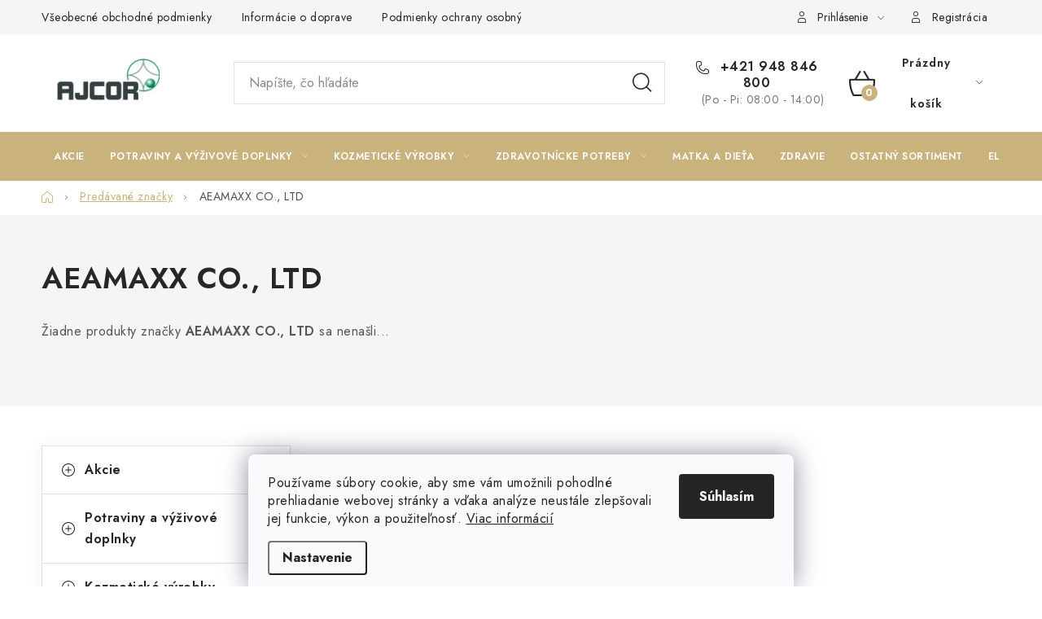

--- FILE ---
content_type: text/html; charset=utf-8
request_url: https://www.ajcor.sk/znacka/aeamaxx-co-ltd/
body_size: 21094
content:
<!doctype html><html lang="sk" dir="ltr" class="header-background-light external-fonts-loaded"><head><meta charset="utf-8" /><meta name="viewport" content="width=device-width,initial-scale=1" /><title>AEAMAXX CO., LTD - AJCOR</title><link rel="preconnect" href="https://cdn.myshoptet.com" /><link rel="dns-prefetch" href="https://cdn.myshoptet.com" /><link rel="preload" href="https://cdn.myshoptet.com/prj/dist/master/cms/libs/jquery/jquery-1.11.3.min.js" as="script" /><link href="https://cdn.myshoptet.com/prj/dist/master/cms/templates/frontend_templates/shared/css/font-face/nunito.css" rel="stylesheet"><script>
dataLayer = [];
dataLayer.push({'shoptet' : {
    "pageId": -24,
    "pageType": "article",
    "currency": "EUR",
    "currencyInfo": {
        "decimalSeparator": ",",
        "exchangeRate": 1,
        "priceDecimalPlaces": 2,
        "symbol": "\u20ac",
        "symbolLeft": 0,
        "thousandSeparator": " "
    },
    "language": "sk",
    "projectId": 556479,
    "cartInfo": {
        "id": null,
        "freeShipping": false,
        "freeShippingFrom": 70,
        "leftToFreeGift": {
            "formattedPrice": "0 \u20ac",
            "priceLeft": 0
        },
        "freeGift": false,
        "leftToFreeShipping": {
            "priceLeft": 70,
            "dependOnRegion": 0,
            "formattedPrice": "70 \u20ac"
        },
        "discountCoupon": [],
        "getNoBillingShippingPrice": {
            "withoutVat": 0,
            "vat": 0,
            "withVat": 0
        },
        "cartItems": [],
        "taxMode": "ORDINARY"
    },
    "cart": [],
    "customer": {
        "priceRatio": 1,
        "priceListId": 1,
        "groupId": null,
        "registered": false,
        "mainAccount": false
    }
}});
dataLayer.push({'cookie_consent' : {
    "marketing": "denied",
    "analytics": "denied"
}});
document.addEventListener('DOMContentLoaded', function() {
    shoptet.consent.onAccept(function(agreements) {
        if (agreements.length == 0) {
            return;
        }
        dataLayer.push({
            'cookie_consent' : {
                'marketing' : (agreements.includes(shoptet.config.cookiesConsentOptPersonalisation)
                    ? 'granted' : 'denied'),
                'analytics': (agreements.includes(shoptet.config.cookiesConsentOptAnalytics)
                    ? 'granted' : 'denied')
            },
            'event': 'cookie_consent'
        });
    });
});
</script>
<meta property="og:type" content="website"><meta property="og:site_name" content="ajcor.sk"><meta property="og:url" content="https://www.ajcor.sk/znacka/aeamaxx-co-ltd/"><meta property="og:title" content="AEAMAXX CO., LTD - AJCOR"><meta name="author" content="AJCOR"><meta name="web_author" content="Shoptet.sk"><meta name="dcterms.rightsHolder" content="www.ajcor.sk"><meta name="robots" content="index,follow"><meta property="og:image" content="https://cdn.myshoptet.com/usr/www.ajcor.sk/user/logos/logoshoptet.jpg?t=1769003468"><meta property="og:description" content="AEAMAXX CO., LTD"><meta name="description" content="AEAMAXX CO., LTD"><style>:root {--color-primary: #c9b27c;--color-primary-h: 42;--color-primary-s: 42%;--color-primary-l: 64%;--color-primary-hover: #ac996d;--color-primary-hover-h: 42;--color-primary-hover-s: 28%;--color-primary-hover-l: 55%;--color-secondary: #c9b27c;--color-secondary-h: 42;--color-secondary-s: 42%;--color-secondary-l: 64%;--color-secondary-hover: #ac996d;--color-secondary-hover-h: 42;--color-secondary-hover-s: 28%;--color-secondary-hover-l: 55%;--color-tertiary: #c9b27c;--color-tertiary-h: 42;--color-tertiary-s: 42%;--color-tertiary-l: 64%;--color-tertiary-hover: #cfcfcf;--color-tertiary-hover-h: 0;--color-tertiary-hover-s: 0%;--color-tertiary-hover-l: 81%;--color-header-background: #ffffff;--template-font: "Nunito";--template-headings-font: "Nunito";--header-background-url: url("[data-uri]");--cookies-notice-background: #F8FAFB;--cookies-notice-color: #252525;--cookies-notice-button-hover: #27263f;--cookies-notice-link-hover: #3b3a5f;--templates-update-management-preview-mode-content: "Náhľad aktualizácií šablóny je aktívny pre váš prehliadač."}</style>
    <script>var shoptet = shoptet || {};</script>
    <script src="https://cdn.myshoptet.com/prj/dist/master/shop/dist/main-3g-header.js.05f199e7fd2450312de2.js"></script>
<!-- User include --><!-- service 1213(832) html code header -->
<link href="https://fonts.googleapis.com/css2?family=Jost:wght@400;600;700&display=swap" rel="stylesheet">
<link href="https://cdn.myshoptet.com/prj/dist/master/shop/dist/font-shoptet-13.css.3c47e30adfa2e9e2683b.css" rel="stylesheet">
<link type="text/css" href="https://cdn.myshoptet.com/usr/paxio.myshoptet.com/user/documents/Jupiter/style.css?v1618378" rel="stylesheet" media="all" />
<link type="text/css" href="https://cdn.myshoptet.com/usr/paxio.myshoptet.com/user/documents/Jupiter/preklady.css?v11" rel="stylesheet" media="all" />
<link href="https://cdn.myshoptet.com/usr/paxio.myshoptet.com/user/documents/Jupiter/ikony.css?v1" rel="stylesheet">
<!-- api 498(150) html code header -->
<script async src="https://scripts.luigisbox.tech/LBX-385324.js"></script>
<!-- service 565(213) html code header -->
<!--
<link rel="stylesheet" type="text/css" href="https://app.visual.ws/gpwebpay_shoptet/shoptet.css">
<script async defer type="text/javascript" src="https://app.visual.ws/gpwebpay_shoptet/shoptet.js"></script>
-->
<!-- service 421(75) html code header -->
<style>
body:not(.template-07):not(.template-09):not(.template-10):not(.template-11):not(.template-12):not(.template-13):not(.template-14) #return-to-top i::before {content: 'a';}
#return-to-top i:before {content: '\e911';}
#return-to-top {
z-index: 99999999;
    position: fixed;
    bottom: 45px;
    right: 20px;
background: rgba(0, 0, 0, 0.7);
    width: 50px;
    height: 50px;
    display: block;
    text-decoration: none;
    -webkit-border-radius: 35px;
    -moz-border-radius: 35px;
    border-radius: 35px;
    display: none;
    -webkit-transition: all 0.3s linear;
    -moz-transition: all 0.3s ease;
    -ms-transition: all 0.3s ease;
    -o-transition: all 0.3s ease;
    transition: all 0.3s ease;
}
#return-to-top i {color: #fff;margin: -10px 0 0 -10px;position: relative;left: 50%;top: 50%;font-size: 19px;-webkit-transition: all 0.3s ease;-moz-transition: all 0.3s ease;-ms-transition: all 0.3s ease;-o-transition: all 0.3s ease;transition: all 0.3s ease;height: 20px;width: 20px;text-align: center;display: block;font-style: normal;}
#return-to-top:hover {
    background: rgba(0, 0, 0, 0.9);
}
#return-to-top:hover i {
    color: #fff;
}
.icon-chevron-up::before {
font-weight: bold;
}
.ordering-process #return-to-top{display: none !important;}
</style>
<!-- project html code header -->
<style>
	.name {
  	color: black !important;
  }
  
  .btn .btn-default {
  	color: #c9b27c !important;
  }
  
  /* ---------WELCOME---------
  .welcome {
  	display: none;
  }
  
  .content-wrapper.homepage-box.welcome-wrapper {
  	display: none;
  }
 ----------- */
 
  #footer .site-name {
  	display: block;
  	text-align: left;
    scale: 1.7;
	}
  
  .p-desc {
  	display: none !important;
  }
  
  .reklamnybutton {
		width: 200px;
    height: 40px;
    font-size: 20px;
    background-color: #c9b27c;
    color: white;
    border: none;
    transition: 0.3s;
  }
  
  .reklamnybutton:hover {
		width: 200px;
    height: 40px;
    font-size: 20px;
    background-color: #a89568;
    color: white;
    border: none;
  }
  

  
  /* ZAOBLENIE 
  .carousel-inner {
  	border-radius: 50px;
    box-shadow: 0px 2px 46px 9px rgba(0,0,0,0.18);
		-webkit-box-shadow: 0px 2px 46px 9px rgba(0,0,0,0.18);
		-moz-box-shadow: 0px 2px 46px 9px rgba(0,0,0,0.18);
  }
  
  .extended-empty img {
  	border-radius: 50px !important;
    box-shadow: 0px 2px 46px 9px rgba(0,0,0,0.18);
		-webkit-box-shadow: 0px 2px 46px 9px rgba(0,0,0,0.18);
		-moz-box-shadow: 0px 2px 46px 9px rgba(0,0,0,0.18);
  }
  
  .blogfooter {
  	line-height: 35px;
  }
 ------------- */
  
  .doobchodu:hover {
  	background-color: #a89565;
  }
  
  .doobchodu {
  	height: 40px !important;
  }
   
  
  
  
  .r-bottom .review {
    width: 23%;
    padding: 10px 10px 10px 10px;
    margin: 10px 10px 10px 10px;
    border: 1px solid #ececec;
    border-radius: 8px;
    box-shadow: 0px 2px 15px rgba(0, 0, 0, 0.04);
	}

	@media(max-width: 767px) {
		.r-bottom .review {
    	width: 100%;
    }
    .next-to-carousel-banners {
    	display: none !important;
    }
    .pczobrazenie {
    	display: none !important;
    }
	}
  
  @media(min-width: 767px) {
		.r-bottom .review {
    	width: 100%;
    }
   
    .mobilzobrazenie {
    	display: none !important;
    }
	}
  
  @media (min-width: 767px) {
		.r-bottom .review {
    	width: 23%;
		}
	}
  
  #return-to-top {
    bottom: 90px;
    right: 35px;
    width: 40px;
    height: 40px;
  }
  @media only screen and (min-width: 900px) {
  .navigation-in>ul>li>a{
  	padding: 0px 15px !important;
    font-size:12px !important;
  }
  }
  /*
  .menu-level-1 li:nth-last-child(2), .menu-level-1 li:nth-last-child(1){
  	visibility:hidden !important;
  }*/
  
  @media only screen and (min-width: 1440px) {
  .menu-level-1 li:nth-last-child(3){
  	padding-right:20px;
  }
	}
  .extended-description {
  	display: none;
  }
 
.products.homepage-products-1.product-slider .flag.flag-tip {
 	display: none !important;
 }

.carousel-tabs .extended-banner-title {
	text-decoration: none;
}

.carousel-tabs.container {
	display:none;
}

#cat-31644.categories.cat-01 {
	display:none;
}

/*skrytie 0.01 */
div[data-micro-price='0.01'] .price {
	display: none;
}

.rate-average {
    color: #fff0;
    background-color: transparent;
    background-image: url(https://www.ajcor.sk/user/documents/upload/heureka.png);
    background-size: cover;
}

.rate-wrapper.unveil-wrapper .rate-average {
    color: transparent;
    background-color: transparent;
    line-height: 1;
    width: 75px;
    height: 75px;
}

.review .top::before {
    content: "\eb20";
    color: #11934D;
}

</style>

 <script id='pixel-script-poptin' src='https://cdn.popt.in/pixel.js?id=163d688e16fec' async='true'></script> 
<!-- /User include --><link rel="shortcut icon" href="/favicon.ico" type="image/x-icon" /><link rel="canonical" href="https://www.ajcor.sk/znacka/aeamaxx-co-ltd/" />    <script>
        var _hwq = _hwq || [];
        _hwq.push(['setKey', '07632E1CC750B9D48F173515B28F5F04']);
        _hwq.push(['setTopPos', '250']);
        _hwq.push(['showWidget', '21']);
        (function() {
            var ho = document.createElement('script');
            ho.src = 'https://sk.im9.cz/direct/i/gjs.php?n=wdgt&sak=07632E1CC750B9D48F173515B28F5F04';
            var s = document.getElementsByTagName('script')[0]; s.parentNode.insertBefore(ho, s);
        })();
    </script>
    <!-- Global site tag (gtag.js) - Google Analytics -->
    <script async src="https://www.googletagmanager.com/gtag/js?id=G-8XL5ZYMSPQ"></script>
    <script>
        
        window.dataLayer = window.dataLayer || [];
        function gtag(){dataLayer.push(arguments);}
        

                    console.debug('default consent data');

            gtag('consent', 'default', {"ad_storage":"denied","analytics_storage":"denied","ad_user_data":"denied","ad_personalization":"denied","wait_for_update":500});
            dataLayer.push({
                'event': 'default_consent'
            });
        
        gtag('js', new Date());

        
                gtag('config', 'G-8XL5ZYMSPQ', {"groups":"GA4","send_page_view":false,"content_group":"article","currency":"EUR","page_language":"sk"});
        
                gtag('config', 'AW-10817012026', {"allow_enhanced_conversions":true});
        
        
        
        
        
                    gtag('event', 'page_view', {"send_to":"GA4","page_language":"sk","content_group":"article","currency":"EUR"});
        
        
        
        
        
        
        
        
        
        
        
        
        
        document.addEventListener('DOMContentLoaded', function() {
            if (typeof shoptet.tracking !== 'undefined') {
                for (var id in shoptet.tracking.bannersList) {
                    gtag('event', 'view_promotion', {
                        "send_to": "UA",
                        "promotions": [
                            {
                                "id": shoptet.tracking.bannersList[id].id,
                                "name": shoptet.tracking.bannersList[id].name,
                                "position": shoptet.tracking.bannersList[id].position
                            }
                        ]
                    });
                }
            }

            shoptet.consent.onAccept(function(agreements) {
                if (agreements.length !== 0) {
                    console.debug('gtag consent accept');
                    var gtagConsentPayload =  {
                        'ad_storage': agreements.includes(shoptet.config.cookiesConsentOptPersonalisation)
                            ? 'granted' : 'denied',
                        'analytics_storage': agreements.includes(shoptet.config.cookiesConsentOptAnalytics)
                            ? 'granted' : 'denied',
                                                                                                'ad_user_data': agreements.includes(shoptet.config.cookiesConsentOptPersonalisation)
                            ? 'granted' : 'denied',
                        'ad_personalization': agreements.includes(shoptet.config.cookiesConsentOptPersonalisation)
                            ? 'granted' : 'denied',
                        };
                    console.debug('update consent data', gtagConsentPayload);
                    gtag('consent', 'update', gtagConsentPayload);
                    dataLayer.push(
                        { 'event': 'update_consent' }
                    );
                }
            });
        });
    </script>
</head><body class="desktop id--24 in-znacka template-13 type-manufacturer-detail multiple-columns-body columns-mobile-2 columns-3 blank-mode blank-mode-css smart-labels-active ums_forms_redesign--off ums_a11y_category_page--on ums_discussion_rating_forms--off ums_flags_display_unification--on ums_a11y_login--on mobile-header-version-1">
        <div id="fb-root"></div>
        <script>
            window.fbAsyncInit = function() {
                FB.init({
//                    appId            : 'your-app-id',
                    autoLogAppEvents : true,
                    xfbml            : true,
                    version          : 'v19.0'
                });
            };
        </script>
        <script async defer crossorigin="anonymous" src="https://connect.facebook.net/sk_SK/sdk.js"></script>    <div class="siteCookies siteCookies--bottom siteCookies--light js-siteCookies" role="dialog" data-testid="cookiesPopup" data-nosnippet>
        <div class="siteCookies__form">
            <div class="siteCookies__content">
                <div class="siteCookies__text">
                    Používame súbory cookie, aby sme vám umožnili pohodlné prehliadanie webovej stránky a vďaka analýze neustále zlepšovali jej funkcie, výkon a použiteľnosť. <a href="/podmienky-ochrany-osobnych-udajov/" target="_blank" rel="noopener noreferrer">Viac informácií</a>
                </div>
                <p class="siteCookies__links">
                    <button class="siteCookies__link js-cookies-settings" aria-label="Nastavenia cookies" data-testid="cookiesSettings">Nastavenie</button>
                </p>
            </div>
            <div class="siteCookies__buttonWrap">
                                <button class="siteCookies__button js-cookiesConsentSubmit" value="all" aria-label="Prijať cookies" data-testid="buttonCookiesAccept">Súhlasím</button>
            </div>
        </div>
        <script>
            document.addEventListener("DOMContentLoaded", () => {
                const siteCookies = document.querySelector('.js-siteCookies');
                document.addEventListener("scroll", shoptet.common.throttle(() => {
                    const st = document.documentElement.scrollTop;
                    if (st > 1) {
                        siteCookies.classList.add('siteCookies--scrolled');
                    } else {
                        siteCookies.classList.remove('siteCookies--scrolled');
                    }
                }, 100));
            });
        </script>
    </div>
<a href="#content" class="skip-link sr-only">Prejsť na obsah</a><div class="overall-wrapper"><div class="user-action"><div class="container">
    <div class="user-action-in">
                    <div id="login" class="user-action-login popup-widget login-widget" role="dialog" aria-labelledby="loginHeading">
        <div class="popup-widget-inner">
                            <h2 id="loginHeading">Prihlásenie k vášmu účtu</h2><div id="customerLogin"><form action="/action/Customer/Login/" method="post" id="formLoginIncluded" class="csrf-enabled formLogin" data-testid="formLogin"><input type="hidden" name="referer" value="" /><div class="form-group"><div class="input-wrapper email js-validated-element-wrapper no-label"><input type="email" name="email" class="form-control" autofocus placeholder="E-mailová adresa (napr. jan@novak.sk)" data-testid="inputEmail" autocomplete="email" required /></div></div><div class="form-group"><div class="input-wrapper password js-validated-element-wrapper no-label"><input type="password" name="password" class="form-control" placeholder="Heslo" data-testid="inputPassword" autocomplete="current-password" required /><span class="no-display">Nemôžete vyplniť toto pole</span><input type="text" name="surname" value="" class="no-display" /></div></div><div class="form-group"><div class="login-wrapper"><button type="submit" class="btn btn-secondary btn-text btn-login" data-testid="buttonSubmit">Prihlásiť sa</button><div class="password-helper"><a href="/registracia/" data-testid="signup" rel="nofollow">Nová registrácia</a><a href="/klient/zabudnute-heslo/" rel="nofollow">Zabudnuté heslo</a></div></div></div></form>
</div>                    </div>
    </div>

                <div id="cart-widget" class="user-action-cart popup-widget cart-widget loader-wrapper" data-testid="popupCartWidget" role="dialog" aria-hidden="true">
            <div class="popup-widget-inner cart-widget-inner place-cart-here">
                <div class="loader-overlay">
                    <div class="loader"></div>
                </div>
            </div>
        </div>
    </div>
</div>
</div><div class="top-navigation-bar" data-testid="topNavigationBar">

    <div class="container">

                            <div class="top-navigation-menu">
                <ul class="top-navigation-bar-menu">
                                            <li class="top-navigation-menu-item-39">
                            <a href="/obchodne-podmienky/" title="Všeobecné obchodné podmienky">Všeobecné obchodné podmienky</a>
                        </li>
                                            <li class="top-navigation-menu-item-708">
                            <a href="/doprava-a-platba/" title="Informácie o doprave">Informácie o doprave</a>
                        </li>
                                            <li class="top-navigation-menu-item-691">
                            <a href="/podmienky-ochrany-osobnych-udajov/" title="Podmienky ochrany osobných údajov">Podmienky ochrany osobných údajov</a>
                        </li>
                                            <li class="top-navigation-menu-item-735">
                            <a href="/reklamacie/" title="Reklamácie">Reklamácie</a>
                        </li>
                                            <li class="top-navigation-menu-item-741">
                            <a href="/zasady-pouzivania-suborov-cookie--eu/" title="Zásady používania súborov cookie (EÚ)">Zásady používania súborov cookie (EÚ)</a>
                        </li>
                                            <li class="top-navigation-menu-item-external-51">
                            <a href="https://556479.myshoptet.com/user/documents/upload/Formulár na odstúpenie od zmluvy.docx" title="Formulár na odstúpenie od zmluvy">Formulár na odstúpenie od zmluvy</a>
                        </li>
                                            <li class="top-navigation-menu-item-external-54">
                            <a href="https://556479.myshoptet.com/user/documents/upload/Formulár na reklamáciu tovaru.docx" title="Formulár na reklamáciu tovaru">Formulár na reklamáciu tovaru</a>
                        </li>
                                            <li class="top-navigation-menu-item-29">
                            <a href="/kontakty/" title="Kontaktujte nás">Kontaktujte nás</a>
                        </li>
                                    </ul>
                <div class="top-navigation-menu-trigger">Viac</div>
                <ul class="top-navigation-bar-menu-helper"></ul>
            </div>
        
        <div class="top-navigation-tools">
                        <button class="top-nav-button top-nav-button-login toggle-window" type="button" data-target="login" aria-haspopup="dialog" aria-controls="login" aria-expanded="false" data-testid="signin"><span>Prihlásenie</span></button>
    <a href="/registracia/" class="top-nav-button top-nav-button-register" data-testid="headerSignup">Registrácia</a>
        </div>

    </div>

</div>
<header id="header">
        <div class="header-top">
            <div class="container navigation-wrapper header-top-wrapper">
                <div class="site-name"><a href="/" data-testid="linkWebsiteLogo"><img src="https://cdn.myshoptet.com/usr/www.ajcor.sk/user/logos/logoshoptet.jpg" alt="AJCOR" fetchpriority="low" /></a></div>                <div class="search" itemscope itemtype="https://schema.org/WebSite">
                    <meta itemprop="headline" content="Predávané značky"/><meta itemprop="url" content="https://www.ajcor.sk"/><meta itemprop="text" content="AEAMAXX CO., LTD"/>                    <form action="/action/ProductSearch/prepareString/" method="post"
    id="formSearchForm" class="search-form compact-form js-search-main"
    itemprop="potentialAction" itemscope itemtype="https://schema.org/SearchAction" data-testid="searchForm">
    <fieldset>
        <meta itemprop="target"
            content="https://www.ajcor.sk/vyhladavanie/?string={string}"/>
        <input type="hidden" name="language" value="sk"/>
        
            
    <span class="search-input-icon" aria-hidden="true"></span>

<input
    type="search"
    name="string"
        class="query-input form-control search-input js-search-input"
    placeholder="Napíšte, čo hľadáte"
    autocomplete="off"
    required
    itemprop="query-input"
    aria-label="Vyhľadávanie"
    data-testid="searchInput"
>
            <button type="submit" class="btn btn-default search-button" data-testid="searchBtn">Hľadať</button>
        
    </fieldset>
</form>
                </div>
                <div class="navigation-buttons">
                    <a href="#" class="toggle-window" data-target="search" data-testid="linkSearchIcon"><span class="sr-only">Hľadať</span></a>
                        
    <a href="/kosik/" class="btn btn-icon toggle-window cart-count" data-target="cart" data-hover="true" data-redirect="true" data-testid="headerCart" rel="nofollow" aria-haspopup="dialog" aria-expanded="false" aria-controls="cart-widget">
        
                <span class="sr-only">Nákupný košík</span>
        
            <span class="cart-price visible-lg-inline-block" data-testid="headerCartPrice">
                                    Prázdny košík                            </span>
        
    
            </a>
                    <a href="#" class="toggle-window" data-target="navigation" data-testid="hamburgerMenu"></a>
                </div>
            </div>
        </div>
        <div class="header-bottom">
            <div class="container navigation-wrapper header-bottom-wrapper js-navigation-container">
                <nav id="navigation" aria-label="Hlavné menu" data-collapsible="true"><div class="navigation-in menu"><ul class="menu-level-1" role="menubar" data-testid="headerMenuItems"><li class="menu-item-external-84" role="none"><a href="https://www.ajcor.sk/akcie/" data-testid="headerMenuItem" role="menuitem" aria-expanded="false"><b>Akcie</b></a></li>
<li class="menu-item-31479 ext" role="none"><a href="/-potraviny-a-vyzivove-doplnky/" data-testid="headerMenuItem" role="menuitem" aria-haspopup="true" aria-expanded="false"><b>‌Potraviny a výživové doplnky</b><span class="submenu-arrow"></span></a><ul class="menu-level-2" aria-label="‌Potraviny a výživové doplnky" tabindex="-1" role="menu"><li class="menu-item-31482" role="none"><a href="/potravinove-vyrobky/" class="menu-image" data-testid="headerMenuItem" tabindex="-1" aria-hidden="true"><img src="data:image/svg+xml,%3Csvg%20width%3D%22140%22%20height%3D%22100%22%20xmlns%3D%22http%3A%2F%2Fwww.w3.org%2F2000%2Fsvg%22%3E%3C%2Fsvg%3E" alt="" aria-hidden="true" width="140" height="100"  data-src="https://cdn.myshoptet.com/usr/www.ajcor.sk/user/categories/thumb/potraviny_a_n__poje-1.png" fetchpriority="low" /></a><div><a href="/potravinove-vyrobky/" data-testid="headerMenuItem" role="menuitem"><span>Potravinové výrobky</span></a>
                        </div></li><li class="menu-item-31485" role="none"><a href="/caje-a-zmesi/" class="menu-image" data-testid="headerMenuItem" tabindex="-1" aria-hidden="true"><img src="data:image/svg+xml,%3Csvg%20width%3D%22140%22%20height%3D%22100%22%20xmlns%3D%22http%3A%2F%2Fwww.w3.org%2F2000%2Fsvg%22%3E%3C%2Fsvg%3E" alt="" aria-hidden="true" width="140" height="100"  data-src="https://cdn.myshoptet.com/usr/www.ajcor.sk/user/categories/thumb/ajcor_ikony_kategorie_(17).png" fetchpriority="low" /></a><div><a href="/caje-a-zmesi/" data-testid="headerMenuItem" role="menuitem"><span>Čaje a zmesi</span></a>
                        </div></li><li class="menu-item-31488" role="none"><a href="/vyzivove-doplnky/" class="menu-image" data-testid="headerMenuItem" tabindex="-1" aria-hidden="true"><img src="data:image/svg+xml,%3Csvg%20width%3D%22140%22%20height%3D%22100%22%20xmlns%3D%22http%3A%2F%2Fwww.w3.org%2F2000%2Fsvg%22%3E%3C%2Fsvg%3E" alt="" aria-hidden="true" width="140" height="100"  data-src="https://cdn.myshoptet.com/usr/www.ajcor.sk/user/categories/thumb/v____ivov___doplnky-1.png" fetchpriority="low" /></a><div><a href="/vyzivove-doplnky/" data-testid="headerMenuItem" role="menuitem"><span>Výživové doplnky</span></a>
                        </div></li><li class="menu-item-31656" role="none"><a href="/vitaminy-a-mineraly/" class="menu-image" data-testid="headerMenuItem" tabindex="-1" aria-hidden="true"><img src="data:image/svg+xml,%3Csvg%20width%3D%22140%22%20height%3D%22100%22%20xmlns%3D%22http%3A%2F%2Fwww.w3.org%2F2000%2Fsvg%22%3E%3C%2Fsvg%3E" alt="" aria-hidden="true" width="140" height="100"  data-src="https://cdn.myshoptet.com/usr/www.ajcor.sk/user/categories/thumb/vitam__ny_a_miner__ly-1.png" fetchpriority="low" /></a><div><a href="/vitaminy-a-mineraly/" data-testid="headerMenuItem" role="menuitem"><span>Vitamíny a minerály</span></a>
                        </div></li><li class="menu-item-31662" role="none"><a href="/napoje/" class="menu-image" data-testid="headerMenuItem" tabindex="-1" aria-hidden="true"><img src="data:image/svg+xml,%3Csvg%20width%3D%22140%22%20height%3D%22100%22%20xmlns%3D%22http%3A%2F%2Fwww.w3.org%2F2000%2Fsvg%22%3E%3C%2Fsvg%3E" alt="" aria-hidden="true" width="140" height="100"  data-src="https://cdn.myshoptet.com/usr/www.ajcor.sk/user/categories/thumb/rakytn__kov___sirup-1.png" fetchpriority="low" /></a><div><a href="/napoje/" data-testid="headerMenuItem" role="menuitem"><span>Nápoje</span></a>
                        </div></li></ul></li>
<li class="menu-item-31491 ext" role="none"><a href="/-kozmeticke-vyrobky/" data-testid="headerMenuItem" role="menuitem" aria-haspopup="true" aria-expanded="false"><b>‌Kozmetické výrobky</b><span class="submenu-arrow"></span></a><ul class="menu-level-2" aria-label="‌Kozmetické výrobky" tabindex="-1" role="menu"><li class="menu-item-31494" role="none"><a href="/kozmeticke-pripravky-na-vlasovy-system-a-na-vlasy/" class="menu-image" data-testid="headerMenuItem" tabindex="-1" aria-hidden="true"><img src="data:image/svg+xml,%3Csvg%20width%3D%22140%22%20height%3D%22100%22%20xmlns%3D%22http%3A%2F%2Fwww.w3.org%2F2000%2Fsvg%22%3E%3C%2Fsvg%3E" alt="" aria-hidden="true" width="140" height="100"  data-src="https://cdn.myshoptet.com/usr/www.ajcor.sk/user/categories/thumb/ajcor_ikony_kategorie_(19).png" fetchpriority="low" /></a><div><a href="/kozmeticke-pripravky-na-vlasovy-system-a-na-vlasy/" data-testid="headerMenuItem" role="menuitem"><span>Kozmetické prípravky na vlasový systém a na vlasy</span></a>
                        </div></li><li class="menu-item-31497" role="none"><a href="/kozmeticke-pripravky-na-tvar-a-na-krk/" class="menu-image" data-testid="headerMenuItem" tabindex="-1" aria-hidden="true"><img src="data:image/svg+xml,%3Csvg%20width%3D%22140%22%20height%3D%22100%22%20xmlns%3D%22http%3A%2F%2Fwww.w3.org%2F2000%2Fsvg%22%3E%3C%2Fsvg%3E" alt="" aria-hidden="true" width="140" height="100"  data-src="https://cdn.myshoptet.com/usr/www.ajcor.sk/user/categories/thumb/ajcor_ikony_kategorie_(20).png" fetchpriority="low" /></a><div><a href="/kozmeticke-pripravky-na-tvar-a-na-krk/" data-testid="headerMenuItem" role="menuitem"><span>Kozmetické prípravky na tvár a na krk</span></a>
                        </div></li><li class="menu-item-31500" role="none"><a href="/kozmeticke-pripravky-na-aplikaciu-na-pery/" class="menu-image" data-testid="headerMenuItem" tabindex="-1" aria-hidden="true"><img src="data:image/svg+xml,%3Csvg%20width%3D%22140%22%20height%3D%22100%22%20xmlns%3D%22http%3A%2F%2Fwww.w3.org%2F2000%2Fsvg%22%3E%3C%2Fsvg%3E" alt="" aria-hidden="true" width="140" height="100"  data-src="https://cdn.myshoptet.com/usr/www.ajcor.sk/user/categories/thumb/ajcor_ikony_kategorie_(21).png" fetchpriority="low" /></a><div><a href="/kozmeticke-pripravky-na-aplikaciu-na-pery/" data-testid="headerMenuItem" role="menuitem"><span>Kozmetické prípravky na aplikáciu na pery</span></a>
                        </div></li><li class="menu-item-31503" role="none"><a href="/kozmeticke-pripravky-na-oci--viecka--riasy-a-obocie/" class="menu-image" data-testid="headerMenuItem" tabindex="-1" aria-hidden="true"><img src="data:image/svg+xml,%3Csvg%20width%3D%22140%22%20height%3D%22100%22%20xmlns%3D%22http%3A%2F%2Fwww.w3.org%2F2000%2Fsvg%22%3E%3C%2Fsvg%3E" alt="" aria-hidden="true" width="140" height="100"  data-src="https://cdn.myshoptet.com/usr/www.ajcor.sk/user/categories/thumb/ajcor_ikony_kategorie_(22).png" fetchpriority="low" /></a><div><a href="/kozmeticke-pripravky-na-oci--viecka--riasy-a-obocie/" data-testid="headerMenuItem" role="menuitem"><span>Kozmetické prípravky na oči, viečka, riasy a obočie</span></a>
                        </div></li><li class="menu-item-31506" role="none"><a href="/kozmeticke-pripravky-na-starostlivost-o-zuby-a-ustnu-dutinu/" class="menu-image" data-testid="headerMenuItem" tabindex="-1" aria-hidden="true"><img src="data:image/svg+xml,%3Csvg%20width%3D%22140%22%20height%3D%22100%22%20xmlns%3D%22http%3A%2F%2Fwww.w3.org%2F2000%2Fsvg%22%3E%3C%2Fsvg%3E" alt="" aria-hidden="true" width="140" height="100"  data-src="https://cdn.myshoptet.com/usr/www.ajcor.sk/user/categories/thumb/ajcor_ikony_kategorie_(4)-1.png" fetchpriority="low" /></a><div><a href="/kozmeticke-pripravky-na-starostlivost-o-zuby-a-ustnu-dutinu/" data-testid="headerMenuItem" role="menuitem"><span>Kozmetické prípravky na starostlivosť o zuby a ústnu dutinu</span></a>
                        </div></li><li class="menu-item-31509" role="none"><a href="/kozmeticke-pripravky-aplikovane-na-telo-a-koncatiny/" class="menu-image" data-testid="headerMenuItem" tabindex="-1" aria-hidden="true"><img src="data:image/svg+xml,%3Csvg%20width%3D%22140%22%20height%3D%22100%22%20xmlns%3D%22http%3A%2F%2Fwww.w3.org%2F2000%2Fsvg%22%3E%3C%2Fsvg%3E" alt="" aria-hidden="true" width="140" height="100"  data-src="https://cdn.myshoptet.com/usr/www.ajcor.sk/user/categories/thumb/ajcor_ikony_kategorie_(24).png" fetchpriority="low" /></a><div><a href="/kozmeticke-pripravky-aplikovane-na-telo-a-koncatiny/" data-testid="headerMenuItem" role="menuitem"><span>Kozmetické prípravky aplikované na telo a končatiny</span></a>
                        </div></li><li class="menu-item-31512" role="none"><a href="/kozmeticke-pripravky-na-starostlivost-o-ruky/" class="menu-image" data-testid="headerMenuItem" tabindex="-1" aria-hidden="true"><img src="data:image/svg+xml,%3Csvg%20width%3D%22140%22%20height%3D%22100%22%20xmlns%3D%22http%3A%2F%2Fwww.w3.org%2F2000%2Fsvg%22%3E%3C%2Fsvg%3E" alt="" aria-hidden="true" width="140" height="100"  data-src="https://cdn.myshoptet.com/usr/www.ajcor.sk/user/categories/thumb/ajcor_ikony_kategorie_(25).png" fetchpriority="low" /></a><div><a href="/kozmeticke-pripravky-na-starostlivost-o-ruky/" data-testid="headerMenuItem" role="menuitem"><span>Kozmetické prípravky na starostlivosť o ruky</span></a>
                        </div></li><li class="menu-item-31515" role="none"><a href="/kozmeticke-pripravky-na-starostlivost-o-nohy/" class="menu-image" data-testid="headerMenuItem" tabindex="-1" aria-hidden="true"><img src="data:image/svg+xml,%3Csvg%20width%3D%22140%22%20height%3D%22100%22%20xmlns%3D%22http%3A%2F%2Fwww.w3.org%2F2000%2Fsvg%22%3E%3C%2Fsvg%3E" alt="" aria-hidden="true" width="140" height="100"  data-src="https://cdn.myshoptet.com/usr/www.ajcor.sk/user/categories/thumb/ajcor_ikony_kategorie_(26).png" fetchpriority="low" /></a><div><a href="/kozmeticke-pripravky-na-starostlivost-o-nohy/" data-testid="headerMenuItem" role="menuitem"><span>Kozmetické prípravky na starostlivosť o nohy</span></a>
                        </div></li><li class="menu-item-31518" role="none"><a href="/kozmeticke-pripravky-na-starostlivost-o-nechty/" class="menu-image" data-testid="headerMenuItem" tabindex="-1" aria-hidden="true"><img src="data:image/svg+xml,%3Csvg%20width%3D%22140%22%20height%3D%22100%22%20xmlns%3D%22http%3A%2F%2Fwww.w3.org%2F2000%2Fsvg%22%3E%3C%2Fsvg%3E" alt="" aria-hidden="true" width="140" height="100"  data-src="https://cdn.myshoptet.com/usr/www.ajcor.sk/user/categories/thumb/ajcor_ikony_kategorie_(28).png" fetchpriority="low" /></a><div><a href="/kozmeticke-pripravky-na-starostlivost-o-nechty/" data-testid="headerMenuItem" role="menuitem"><span>Kozmetické prípravky na starostlivosť o nechty</span></a>
                        </div></li><li class="menu-item-31521" role="none"><a href="/kozmeticke-pripravky-na-celkovu-hygienu-a-pripravky-do-kupela/" class="menu-image" data-testid="headerMenuItem" tabindex="-1" aria-hidden="true"><img src="data:image/svg+xml,%3Csvg%20width%3D%22140%22%20height%3D%22100%22%20xmlns%3D%22http%3A%2F%2Fwww.w3.org%2F2000%2Fsvg%22%3E%3C%2Fsvg%3E" alt="" aria-hidden="true" width="140" height="100"  data-src="https://cdn.myshoptet.com/usr/www.ajcor.sk/user/categories/thumb/ajcor_ikony_kategorie_(29).png" fetchpriority="low" /></a><div><a href="/kozmeticke-pripravky-na-celkovu-hygienu-a-pripravky-do-kupela/" data-testid="headerMenuItem" role="menuitem"><span>Kozmetické prípravky na celkovú hygienu a prípravky do kúpeľa</span></a>
                        </div></li><li class="menu-item-31524" role="none"><a href="/kozmeticke-pripravky-na-intimnu-hygienu-a-lubrikanty/" class="menu-image" data-testid="headerMenuItem" tabindex="-1" aria-hidden="true"><img src="data:image/svg+xml,%3Csvg%20width%3D%22140%22%20height%3D%22100%22%20xmlns%3D%22http%3A%2F%2Fwww.w3.org%2F2000%2Fsvg%22%3E%3C%2Fsvg%3E" alt="" aria-hidden="true" width="140" height="100"  data-src="https://cdn.myshoptet.com/usr/www.ajcor.sk/user/categories/thumb/ajcor_ikony_kategorie_(30).png" fetchpriority="low" /></a><div><a href="/kozmeticke-pripravky-na-intimnu-hygienu-a-lubrikanty/" data-testid="headerMenuItem" role="menuitem"><span>Kozmetické prípravky na intímnu hygienu a lubrikanty</span></a>
                        </div></li><li class="menu-item-31527" role="none"><a href="/kozmeticke-pripravky-na-dezodoraciu-a-parfumovanie/" class="menu-image" data-testid="headerMenuItem" tabindex="-1" aria-hidden="true"><img src="data:image/svg+xml,%3Csvg%20width%3D%22140%22%20height%3D%22100%22%20xmlns%3D%22http%3A%2F%2Fwww.w3.org%2F2000%2Fsvg%22%3E%3C%2Fsvg%3E" alt="" aria-hidden="true" width="140" height="100"  data-src="https://cdn.myshoptet.com/usr/www.ajcor.sk/user/categories/thumb/ajcor_ikony_kategorie_(31).png" fetchpriority="low" /></a><div><a href="/kozmeticke-pripravky-na-dezodoraciu-a-parfumovanie/" data-testid="headerMenuItem" role="menuitem"><span>Kozmetické prípravky na dezodoráciu a parfumovanie</span></a>
                        </div></li><li class="menu-item-31530" role="none"><a href="/kozmeticke-pripravky-ovplyvnujuce-pigmentaciu-a-pripravky-pouzivane-pri-opalovani/" class="menu-image" data-testid="headerMenuItem" tabindex="-1" aria-hidden="true"><img src="data:image/svg+xml,%3Csvg%20width%3D%22140%22%20height%3D%22100%22%20xmlns%3D%22http%3A%2F%2Fwww.w3.org%2F2000%2Fsvg%22%3E%3C%2Fsvg%3E" alt="" aria-hidden="true" width="140" height="100"  data-src="https://cdn.myshoptet.com/usr/www.ajcor.sk/user/categories/thumb/ajcor_ikony_kategorie_(32).png" fetchpriority="low" /></a><div><a href="/kozmeticke-pripravky-ovplyvnujuce-pigmentaciu-a-pripravky-pouzivane-pri-opalovani/" data-testid="headerMenuItem" role="menuitem"><span>Kozmetické prípravky ovplyvňujúce pigmentáciu a prípravky používané pri opaľovaní</span></a>
                        </div></li><li class="menu-item-31533" role="none"><a href="/kozmeticke-pripravky-urcene-pre-novorodencov-a-male-deti/" class="menu-image" data-testid="headerMenuItem" tabindex="-1" aria-hidden="true"><img src="data:image/svg+xml,%3Csvg%20width%3D%22140%22%20height%3D%22100%22%20xmlns%3D%22http%3A%2F%2Fwww.w3.org%2F2000%2Fsvg%22%3E%3C%2Fsvg%3E" alt="" aria-hidden="true" width="140" height="100"  data-src="https://cdn.myshoptet.com/usr/www.ajcor.sk/user/categories/thumb/matka_a_die__a-1.png" fetchpriority="low" /></a><div><a href="/kozmeticke-pripravky-urcene-pre-novorodencov-a-male-deti/" data-testid="headerMenuItem" role="menuitem"><span>Kozmetické prípravky určené pre novorodencov a malé deti</span></a>
                        </div></li><li class="menu-item-31536" role="none"><a href="/kozmeticke-pripravky-nezaradene-inde/" class="menu-image" data-testid="headerMenuItem" tabindex="-1" aria-hidden="true"><img src="data:image/svg+xml,%3Csvg%20width%3D%22140%22%20height%3D%22100%22%20xmlns%3D%22http%3A%2F%2Fwww.w3.org%2F2000%2Fsvg%22%3E%3C%2Fsvg%3E" alt="" aria-hidden="true" width="140" height="100"  data-src="https://cdn.myshoptet.com/usr/www.ajcor.sk/user/categories/thumb/kozmetika-2.png" fetchpriority="low" /></a><div><a href="/kozmeticke-pripravky-nezaradene-inde/" data-testid="headerMenuItem" role="menuitem"><span>Kozmetické prípravky nezaradené inde</span></a>
                        </div></li></ul></li>
<li class="menu-item-31539 ext" role="none"><a href="/-zdravotnicke-potreby/" data-testid="headerMenuItem" role="menuitem" aria-haspopup="true" aria-expanded="false"><b>‌Zdravotnícke potreby</b><span class="submenu-arrow"></span></a><ul class="menu-level-2" aria-label="‌Zdravotnícke potreby" tabindex="-1" role="menu"><li class="menu-item-31542" role="none"><a href="/obvazovy-a-kryci-material--naplasti-a-pomocky-aplikovane-na-rany/" class="menu-image" data-testid="headerMenuItem" tabindex="-1" aria-hidden="true"><img src="data:image/svg+xml,%3Csvg%20width%3D%22140%22%20height%3D%22100%22%20xmlns%3D%22http%3A%2F%2Fwww.w3.org%2F2000%2Fsvg%22%3E%3C%2Fsvg%3E" alt="" aria-hidden="true" width="140" height="100"  data-src="https://cdn.myshoptet.com/usr/www.ajcor.sk/user/categories/thumb/ajcor_ikony_kategorie.png" fetchpriority="low" /></a><div><a href="/obvazovy-a-kryci-material--naplasti-a-pomocky-aplikovane-na-rany/" data-testid="headerMenuItem" role="menuitem"><span>Obväzový a krycí materiál, náplasti a pomôcky aplikované na rany</span></a>
                        </div></li><li class="menu-item-31545" role="none"><a href="/pomocky-pre-inkontinentnych-pacientov-a-ine-pomocky-na-intimnu-hygienu/" class="menu-image" data-testid="headerMenuItem" tabindex="-1" aria-hidden="true"><img src="data:image/svg+xml,%3Csvg%20width%3D%22140%22%20height%3D%22100%22%20xmlns%3D%22http%3A%2F%2Fwww.w3.org%2F2000%2Fsvg%22%3E%3C%2Fsvg%3E" alt="" aria-hidden="true" width="140" height="100"  data-src="https://cdn.myshoptet.com/usr/www.ajcor.sk/user/categories/thumb/ajcor_ikony_kategorie_(2).png" fetchpriority="low" /></a><div><a href="/pomocky-pre-inkontinentnych-pacientov-a-ine-pomocky-na-intimnu-hygienu/" data-testid="headerMenuItem" role="menuitem"><span>Pomôcky pre inkontinentných pacientov a iné pomôcky na intímnu hygienu</span></a>
                        </div></li><li class="menu-item-31548" role="none"><a href="/pomocky-pre-tehotne-a-dojciace-zeny-a-pomocky-pre-deti/" class="menu-image" data-testid="headerMenuItem" tabindex="-1" aria-hidden="true"><img src="data:image/svg+xml,%3Csvg%20width%3D%22140%22%20height%3D%22100%22%20xmlns%3D%22http%3A%2F%2Fwww.w3.org%2F2000%2Fsvg%22%3E%3C%2Fsvg%3E" alt="" aria-hidden="true" width="140" height="100"  data-src="https://cdn.myshoptet.com/usr/www.ajcor.sk/user/categories/thumb/ajcor_ikony_kategorie_(9).png" fetchpriority="low" /></a><div><a href="/pomocky-pre-tehotne-a-dojciace-zeny-a-pomocky-pre-deti/" data-testid="headerMenuItem" role="menuitem"><span>Pomôcky pre tehotné a dojčiace ženy a pomôcky pre deti</span></a>
                        </div></li><li class="menu-item-31551" role="none"><a href="/pomocky-pre-diabetikov/" class="menu-image" data-testid="headerMenuItem" tabindex="-1" aria-hidden="true"><img src="data:image/svg+xml,%3Csvg%20width%3D%22140%22%20height%3D%22100%22%20xmlns%3D%22http%3A%2F%2Fwww.w3.org%2F2000%2Fsvg%22%3E%3C%2Fsvg%3E" alt="" aria-hidden="true" width="140" height="100"  data-src="https://cdn.myshoptet.com/usr/www.ajcor.sk/user/categories/thumb/ajcor_ikony_kategorie_(12).png" fetchpriority="low" /></a><div><a href="/pomocky-pre-diabetikov/" data-testid="headerMenuItem" role="menuitem"><span>Pomôcky pre diabetikov</span></a>
                        </div></li><li class="menu-item-31554" role="none"><a href="/parochne--pricesky--ochranne-a-dekorativne-zdravotnicke-pomocky/" class="menu-image" data-testid="headerMenuItem" tabindex="-1" aria-hidden="true"><img src="data:image/svg+xml,%3Csvg%20width%3D%22140%22%20height%3D%22100%22%20xmlns%3D%22http%3A%2F%2Fwww.w3.org%2F2000%2Fsvg%22%3E%3C%2Fsvg%3E" alt="" aria-hidden="true" width="140" height="100"  data-src="https://cdn.myshoptet.com/usr/www.ajcor.sk/user/categories/thumb/ajcor_ikony_kategorie_(5).png" fetchpriority="low" /></a><div><a href="/parochne--pricesky--ochranne-a-dekorativne-zdravotnicke-pomocky/" data-testid="headerMenuItem" role="menuitem"><span>Parochne, príčesky, ochranné a dekoratívne zdravotnícke pomôcky</span></a>
                        </div></li><li class="menu-item-31560" role="none"><a href="/zdravotne-pancuchy--pancuchove-nohavice--navleky-a-ine-pomocky-na-kompresivnu-liecbu/" class="menu-image" data-testid="headerMenuItem" tabindex="-1" aria-hidden="true"><img src="data:image/svg+xml,%3Csvg%20width%3D%22140%22%20height%3D%22100%22%20xmlns%3D%22http%3A%2F%2Fwww.w3.org%2F2000%2Fsvg%22%3E%3C%2Fsvg%3E" alt="" aria-hidden="true" width="140" height="100"  data-src="https://cdn.myshoptet.com/usr/www.ajcor.sk/user/categories/thumb/ajcor_icony_kategorie-1.png" fetchpriority="low" /></a><div><a href="/zdravotne-pancuchy--pancuchove-nohavice--navleky-a-ine-pomocky-na-kompresivnu-liecbu/" data-testid="headerMenuItem" role="menuitem"><span>Zdravotné pančuchy, pančuchové nohavice, návleky a iné pomôcky na kompresívnu liečbu</span></a>
                        </div></li><li class="menu-item-31566" role="none"><a href="/ortopedicke--kompenzacne-a-rehabilitacne-pomocky/" class="menu-image" data-testid="headerMenuItem" tabindex="-1" aria-hidden="true"><img src="data:image/svg+xml,%3Csvg%20width%3D%22140%22%20height%3D%22100%22%20xmlns%3D%22http%3A%2F%2Fwww.w3.org%2F2000%2Fsvg%22%3E%3C%2Fsvg%3E" alt="" aria-hidden="true" width="140" height="100"  data-src="https://cdn.myshoptet.com/usr/www.ajcor.sk/user/categories/thumb/ajcor_ikony_kategorie_(1).png" fetchpriority="low" /></a><div><a href="/ortopedicke--kompenzacne-a-rehabilitacne-pomocky/" data-testid="headerMenuItem" role="menuitem"><span>Ortopedické, kompenzačné a rehabilitačné pomôcky</span></a>
                        </div></li><li class="menu-item-31569" role="none"><a href="/pomocky-na-dentalnu-starostlivost-a-stomatologicku-prax/" class="menu-image" data-testid="headerMenuItem" tabindex="-1" aria-hidden="true"><img src="data:image/svg+xml,%3Csvg%20width%3D%22140%22%20height%3D%22100%22%20xmlns%3D%22http%3A%2F%2Fwww.w3.org%2F2000%2Fsvg%22%3E%3C%2Fsvg%3E" alt="" aria-hidden="true" width="140" height="100"  data-src="https://cdn.myshoptet.com/usr/www.ajcor.sk/user/categories/thumb/ajcor_ikony_kategorie_(4).png" fetchpriority="low" /></a><div><a href="/pomocky-na-dentalnu-starostlivost-a-stomatologicku-prax/" data-testid="headerMenuItem" role="menuitem"><span>Pomôcky na dentálnu starostlivosť a stomatologickú prax</span></a>
                        </div></li><li class="menu-item-31572" role="none"><a href="/pomocky-pre-sluchovo-postihnutych-a-pribuzne-pomocky-pre-sluchovy-aparat/" class="menu-image" data-testid="headerMenuItem" tabindex="-1" aria-hidden="true"><img src="data:image/svg+xml,%3Csvg%20width%3D%22140%22%20height%3D%22100%22%20xmlns%3D%22http%3A%2F%2Fwww.w3.org%2F2000%2Fsvg%22%3E%3C%2Fsvg%3E" alt="" aria-hidden="true" width="140" height="100"  data-src="https://cdn.myshoptet.com/usr/www.ajcor.sk/user/categories/thumb/ajcor_ikony_kategorie_(10).png" fetchpriority="low" /></a><div><a href="/pomocky-pre-sluchovo-postihnutych-a-pribuzne-pomocky-pre-sluchovy-aparat/" data-testid="headerMenuItem" role="menuitem"><span>Pomôcky pre sluchovo postihnutých a príbuzné pomôcky pre sluchový aparát</span></a>
                        </div></li><li class="menu-item-31575" role="none"><a href="/okuliare-a-pomocky-pre-zrakovo-postihnutych-a-ine-pomocky-pouzivane-v-oftalmologii/" class="menu-image" data-testid="headerMenuItem" tabindex="-1" aria-hidden="true"><img src="data:image/svg+xml,%3Csvg%20width%3D%22140%22%20height%3D%22100%22%20xmlns%3D%22http%3A%2F%2Fwww.w3.org%2F2000%2Fsvg%22%3E%3C%2Fsvg%3E" alt="" aria-hidden="true" width="140" height="100"  data-src="https://cdn.myshoptet.com/usr/www.ajcor.sk/user/categories/thumb/ajcor_ikony_kategorie_(14).png" fetchpriority="low" /></a><div><a href="/okuliare-a-pomocky-pre-zrakovo-postihnutych-a-ine-pomocky-pouzivane-v-oftalmologii/" data-testid="headerMenuItem" role="menuitem"><span>Okuliare a pomôcky pre zrakovo postihnutých a iné pomôcky používané v oftalmológii</span></a>
                        </div></li><li class="menu-item-31578" role="none"><a href="/pomocky-na-odbery--aplikaciu--drenaz-a-pribuzne-pomocky/" class="menu-image" data-testid="headerMenuItem" tabindex="-1" aria-hidden="true"><img src="data:image/svg+xml,%3Csvg%20width%3D%22140%22%20height%3D%22100%22%20xmlns%3D%22http%3A%2F%2Fwww.w3.org%2F2000%2Fsvg%22%3E%3C%2Fsvg%3E" alt="" aria-hidden="true" width="140" height="100"  data-src="https://cdn.myshoptet.com/usr/www.ajcor.sk/user/categories/thumb/ajcor_ikony_kategorie_(7).png" fetchpriority="low" /></a><div><a href="/pomocky-na-odbery--aplikaciu--drenaz-a-pribuzne-pomocky/" data-testid="headerMenuItem" role="menuitem"><span>Pomôcky na odbery, aplikáciu, drenáž a príbuzné pomôcky</span></a>
                        </div></li><li class="menu-item-31581" role="none"><a href="/pomocky-pre-chirurgicku-a-kozmeticku-prax/" class="menu-image" data-testid="headerMenuItem" tabindex="-1" aria-hidden="true"><img src="data:image/svg+xml,%3Csvg%20width%3D%22140%22%20height%3D%22100%22%20xmlns%3D%22http%3A%2F%2Fwww.w3.org%2F2000%2Fsvg%22%3E%3C%2Fsvg%3E" alt="" aria-hidden="true" width="140" height="100"  data-src="https://cdn.myshoptet.com/usr/www.ajcor.sk/user/categories/thumb/ajcor_ikony_kategorie_(6).png" fetchpriority="low" /></a><div><a href="/pomocky-pre-chirurgicku-a-kozmeticku-prax/" data-testid="headerMenuItem" role="menuitem"><span>Pomôcky pre chirurgickú a kozmetickú prax</span></a>
                        </div></li><li class="menu-item-31584" role="none"><a href="/medicinske--laboratorne-a-diagnosticke-nastroje--pristroje-a-pomocky/" class="menu-image" data-testid="headerMenuItem" tabindex="-1" aria-hidden="true"><img src="data:image/svg+xml,%3Csvg%20width%3D%22140%22%20height%3D%22100%22%20xmlns%3D%22http%3A%2F%2Fwww.w3.org%2F2000%2Fsvg%22%3E%3C%2Fsvg%3E" alt="" aria-hidden="true" width="140" height="100"  data-src="https://cdn.myshoptet.com/usr/www.ajcor.sk/user/categories/thumb/ajcor_ikony_kategorie_(11).png" fetchpriority="low" /></a><div><a href="/medicinske--laboratorne-a-diagnosticke-nastroje--pristroje-a-pomocky/" data-testid="headerMenuItem" role="menuitem"><span>Medicínske, laboratórne a diagnostické nástroje, prístroje a pomôcky</span></a>
                        </div></li><li class="menu-item-31590" role="none"><a href="/pomocky-a-potreby-na-ochranu-a-podporu-zdravia-nezatriedene-inde/" class="menu-image" data-testid="headerMenuItem" tabindex="-1" aria-hidden="true"><img src="data:image/svg+xml,%3Csvg%20width%3D%22140%22%20height%3D%22100%22%20xmlns%3D%22http%3A%2F%2Fwww.w3.org%2F2000%2Fsvg%22%3E%3C%2Fsvg%3E" alt="" aria-hidden="true" width="140" height="100"  data-src="https://cdn.myshoptet.com/usr/www.ajcor.sk/user/categories/thumb/ajcor_ikony_kategorie_(8).png" fetchpriority="low" /></a><div><a href="/pomocky-a-potreby-na-ochranu-a-podporu-zdravia-nezatriedene-inde/" data-testid="headerMenuItem" role="menuitem"><span>Pomôcky a potreby na ochranu a podporu zdravia nezatriedené inde</span></a>
                        </div></li><li class="menu-item-31653" role="none"><a href="/kompresne-ponozky/" class="menu-image" data-testid="headerMenuItem" tabindex="-1" aria-hidden="true"><img src="data:image/svg+xml,%3Csvg%20width%3D%22140%22%20height%3D%22100%22%20xmlns%3D%22http%3A%2F%2Fwww.w3.org%2F2000%2Fsvg%22%3E%3C%2Fsvg%3E" alt="" aria-hidden="true" width="140" height="100"  data-src="https://cdn.myshoptet.com/usr/www.ajcor.sk/user/categories/thumb/ajcor_icony_kategorie.png" fetchpriority="low" /></a><div><a href="/kompresne-ponozky/" data-testid="headerMenuItem" role="menuitem"><span>Kompresné ponožky</span></a>
                        </div></li><li class="menu-item-31659" role="none"><a href="/ruska-respiratory-a-dezinfekcia/" class="menu-image" data-testid="headerMenuItem" tabindex="-1" aria-hidden="true"><img src="data:image/svg+xml,%3Csvg%20width%3D%22140%22%20height%3D%22100%22%20xmlns%3D%22http%3A%2F%2Fwww.w3.org%2F2000%2Fsvg%22%3E%3C%2Fsvg%3E" alt="" aria-hidden="true" width="140" height="100"  data-src="https://cdn.myshoptet.com/usr/www.ajcor.sk/user/categories/thumb/respir__tory_a_dezinfekcia-1.png" fetchpriority="low" /></a><div><a href="/ruska-respiratory-a-dezinfekcia/" data-testid="headerMenuItem" role="menuitem"><span>Rúška, respirátory a dezinfekcia</span></a>
                        </div></li></ul></li>
<li class="menu-item-31650" role="none"><a href="/matka-a-dieta/" data-testid="headerMenuItem" role="menuitem" aria-expanded="false"><b>Matka a dieťa</b></a></li>
<li class="menu-item-31647" role="none"><a href="/zdravie/" data-testid="headerMenuItem" role="menuitem" aria-expanded="false"><b>Zdravie</b></a></li>
<li class="menu-item-31623" role="none"><a href="/-ostatny-sortiment/" data-testid="headerMenuItem" role="menuitem" aria-expanded="false"><b>‌Ostatný sortiment</b></a></li>
<li class="menu-item-31428" role="none"><a href="/elektronika/" data-testid="headerMenuItem" role="menuitem" aria-expanded="false"><b>Elektronika</b></a></li>
<li class="menu-item-768" role="none"><a href="/blog/" data-testid="headerMenuItem" role="menuitem" aria-expanded="false"><b>Blog</b></a></li>
<li class="menu-item-external-81" role="none"><a href="/znacka/" data-testid="headerMenuItem" role="menuitem" aria-expanded="false"><b>Značky</b></a></li>
<li class="appended-category menu-item-31668" role="none"><a href="/akcie/"><b>Akcie</b></a></li><li class="appended-category menu-item-31671" role="none"><a href="/najpredavanejsie-produkty/"><b>Najpredávanejšie produkty</b></a></li><li class="appended-category menu-item-31674" role="none"><a href="/ovocne-stavy/"><b>Ovocné šťavy</b></a></li></ul>
    <ul class="navigationActions" role="menu">
                            <li role="none">
                                    <a href="/login/?backTo=%2Fznacka%2Faeamaxx-co-ltd%2F" rel="nofollow" data-testid="signin" role="menuitem"><span>Prihlásenie</span></a>
                            </li>
                        </ul>
</div><span class="navigation-close"></span></nav><div class="menu-helper" data-testid="hamburgerMenu"><span>Viac</span></div>
            </div>
        </div>
    </header><!-- / header -->


<div id="content-wrapper" class="container content-wrapper">
    
                                <div class="breadcrumbs navigation-home-icon-wrapper" itemscope itemtype="https://schema.org/BreadcrumbList">
                                                                            <span id="navigation-first" data-basetitle="AJCOR" itemprop="itemListElement" itemscope itemtype="https://schema.org/ListItem">
                <a href="/" itemprop="item" class="navigation-home-icon"><span class="sr-only" itemprop="name">Domov</span></a>
                <span class="navigation-bullet">/</span>
                <meta itemprop="position" content="1" />
            </span>
                                <span id="navigation-1" itemprop="itemListElement" itemscope itemtype="https://schema.org/ListItem">
                <a href="/znacka/" itemprop="item" data-testid="breadcrumbsSecondLevel"><span itemprop="name">Predávané značky</span></a>
                <span class="navigation-bullet">/</span>
                <meta itemprop="position" content="2" />
            </span>
                                            <span id="navigation-2" itemprop="itemListElement" itemscope itemtype="https://schema.org/ListItem" data-testid="breadcrumbsLastLevel">
                <meta itemprop="item" content="https://www.ajcor.sk/znacka/aeamaxx-co-ltd/" />
                <meta itemprop="position" content="3" />
                <span itemprop="name" data-title="AEAMAXX CO., LTD">AEAMAXX CO., LTD</span>
            </span>
            </div>
            
    <div class="content-wrapper-in">
                                                <aside class="sidebar sidebar-left"  data-testid="sidebarMenu">
                                                                                                <div class="sidebar-inner">
                                                                                                        <div class="box box-bg-variant box-categories">    <div class="skip-link__wrapper">
        <span id="categories-start" class="skip-link__target js-skip-link__target sr-only" tabindex="-1">&nbsp;</span>
        <a href="#categories-end" class="skip-link skip-link--start sr-only js-skip-link--start">Preskočiť kategórie</a>
    </div>




<div id="categories"><div class="categories cat-01 expanded" id="cat-31668"><div class="topic"><a href="/akcie/">Akcie<span class="cat-trigger">&nbsp;</span></a></div></div><div class="categories cat-02 expandable external" id="cat-31479"><div class="topic"><a href="/-potraviny-a-vyzivove-doplnky/">‌Potraviny a výživové doplnky<span class="cat-trigger">&nbsp;</span></a></div>

    </div><div class="categories cat-01 expandable external" id="cat-31491"><div class="topic"><a href="/-kozmeticke-vyrobky/">‌Kozmetické výrobky<span class="cat-trigger">&nbsp;</span></a></div>

    </div><div class="categories cat-02 expandable external" id="cat-31539"><div class="topic"><a href="/-zdravotnicke-potreby/">‌Zdravotnícke potreby<span class="cat-trigger">&nbsp;</span></a></div>

    </div><div class="categories cat-01 expanded" id="cat-31650"><div class="topic"><a href="/matka-a-dieta/">Matka a dieťa<span class="cat-trigger">&nbsp;</span></a></div></div><div class="categories cat-02 expanded" id="cat-31647"><div class="topic"><a href="/zdravie/">Zdravie<span class="cat-trigger">&nbsp;</span></a></div></div><div class="categories cat-01 external" id="cat-31623"><div class="topic"><a href="/-ostatny-sortiment/">‌Ostatný sortiment<span class="cat-trigger">&nbsp;</span></a></div></div><div class="categories cat-02 external" id="cat-31428"><div class="topic"><a href="/elektronika/">Elektronika<span class="cat-trigger">&nbsp;</span></a></div></div><div class="categories cat-01 expanded" id="cat-31671"><div class="topic"><a href="/najpredavanejsie-produkty/">Najpredávanejšie produkty<span class="cat-trigger">&nbsp;</span></a></div></div><div class="categories cat-02 expanded" id="cat-31674"><div class="topic"><a href="/ovocne-stavy/">Ovocné šťavy<span class="cat-trigger">&nbsp;</span></a></div></div>        </div>

    <div class="skip-link__wrapper">
        <a href="#categories-start" class="skip-link skip-link--end sr-only js-skip-link--end" tabindex="-1" hidden>Preskočiť kategórie</a>
        <span id="categories-end" class="skip-link__target js-skip-link__target sr-only" tabindex="-1">&nbsp;</span>
    </div>
</div>
                                                                                                                                                                            <div class="box box-bg-default box-sm box-onlinePayments"><h4><span>Prijímame online platby</span></h4>
<p class="text-center">
    <img src="data:image/svg+xml,%3Csvg%20width%3D%22148%22%20height%3D%2234%22%20xmlns%3D%22http%3A%2F%2Fwww.w3.org%2F2000%2Fsvg%22%3E%3C%2Fsvg%3E" alt="Logá kreditných kariet" width="148" height="34"  data-src="https://cdn.myshoptet.com/prj/dist/master/cms/img/common/payment_logos/payments.png" fetchpriority="low" />
</p>
</div>
                                                                                                            <div class="box box-bg-variant box-sm box-topProducts">        <div class="top-products-wrapper js-top10" >
        <h4><span>Top 10 produktov</span></h4>
        <ol class="top-products">
                            <li class="display-image">
                                            <a href="/ferrocomp-forte-b12-tbl--1x45ks/" class="top-products-image">
                            <img src="data:image/svg+xml,%3Csvg%20width%3D%22100%22%20height%3D%22100%22%20xmlns%3D%22http%3A%2F%2Fwww.w3.org%2F2000%2Fsvg%22%3E%3C%2Fsvg%3E" alt="Ferrocomp forte + B12 tbl. 1x45ks" width="100" height="100"  data-src="https://cdn.myshoptet.com/usr/www.ajcor.sk/user/shop/related/852-1_ferrocomp-forte-b12-tbl--1x45ks.jpg?64cd0306" fetchpriority="low" />
                        </a>
                                        <a href="/ferrocomp-forte-b12-tbl--1x45ks/" class="top-products-content">
                        <span class="top-products-name">  Ferrocomp forte + B12 tbl. 1x45ks</span>
                        
                                                        <strong>
                                9,50 €
                                    

                            </strong>
                                                    
                    </a>
                </li>
                            <li class="display-image">
                                            <a href="/100--bio-hroznova-stava-s-bio-rakytnikom--250-ml/" class="top-products-image">
                            <img src="data:image/svg+xml,%3Csvg%20width%3D%22100%22%20height%3D%22100%22%20xmlns%3D%22http%3A%2F%2Fwww.w3.org%2F2000%2Fsvg%22%3E%3C%2Fsvg%3E" alt="100% BIO hroznová šťava s BIO rakytníkom, 250 ml" width="100" height="100"  data-src="https://cdn.myshoptet.com/usr/www.ajcor.sk/user/shop/related/135_100--bio-hroznova-stava-s-bio-rakytnikom--250-ml.jpg?64bea1ef" fetchpriority="low" />
                        </a>
                                        <a href="/100--bio-hroznova-stava-s-bio-rakytnikom--250-ml/" class="top-products-content">
                        <span class="top-products-name">  100% BIO hroznová šťava s BIO rakytníkom, 250 ml</span>
                        
                                                        <strong>
                                1,79 €
                                    

                            </strong>
                                                    
                    </a>
                </li>
                            <li class="display-image">
                                            <a href="/100--bio-stava-z-rakytnika--185-ml/" class="top-products-image">
                            <img src="data:image/svg+xml,%3Csvg%20width%3D%22100%22%20height%3D%22100%22%20xmlns%3D%22http%3A%2F%2Fwww.w3.org%2F2000%2Fsvg%22%3E%3C%2Fsvg%3E" alt="100% BIO šťava z rakytníka, 185 ml" width="100" height="100"  data-src="https://cdn.myshoptet.com/usr/www.ajcor.sk/user/shop/related/111-1_100--bio-stava-z-rakytnika--185-ml.jpg?64cd02fe" fetchpriority="low" />
                        </a>
                                        <a href="/100--bio-stava-z-rakytnika--185-ml/" class="top-products-content">
                        <span class="top-products-name">  100% BIO šťava z rakytníka, 185 ml</span>
                        
                                                        <strong>
                                6,48 €
                                    

                            </strong>
                                                    
                    </a>
                </li>
                            <li class="display-image">
                                            <a href="/plerudin-forte-krem-na-krcove-zily--50-g/" class="top-products-image">
                            <img src="data:image/svg+xml,%3Csvg%20width%3D%22100%22%20height%3D%22100%22%20xmlns%3D%22http%3A%2F%2Fwww.w3.org%2F2000%2Fsvg%22%3E%3C%2Fsvg%3E" alt="Preludin 400x400" width="100" height="100"  data-src="https://cdn.myshoptet.com/usr/www.ajcor.sk/user/shop/related/87_preludin-400x400.png?687fb3b4" fetchpriority="low" />
                        </a>
                                        <a href="/plerudin-forte-krem-na-krcove-zily--50-g/" class="top-products-content">
                        <span class="top-products-name">  Plerudin forte krém na kŕčové žily, 70 g</span>
                        
                                                        <strong>
                                7,66 €
                                    

                            </strong>
                                                    
                    </a>
                </li>
                            <li class="display-image">
                                            <a href="/medhirud-krem--60-g/" class="top-products-image">
                            <img src="data:image/svg+xml,%3Csvg%20width%3D%22100%22%20height%3D%22100%22%20xmlns%3D%22http%3A%2F%2Fwww.w3.org%2F2000%2Fsvg%22%3E%3C%2Fsvg%3E" alt="Medhirud 70g" width="100" height="100"  data-src="https://cdn.myshoptet.com/usr/www.ajcor.sk/user/shop/related/78_medhirud-70g.jpg?69259a3f" fetchpriority="low" />
                        </a>
                                        <a href="/medhirud-krem--60-g/" class="top-products-content">
                        <span class="top-products-name">  MEDHIRUD VÝŽIVNÝ KRÉM, 70g</span>
                        
                                                        <strong>
                                6,09 €
                                    

                            </strong>
                                                    
                    </a>
                </li>
                            <li class="display-image">
                                            <a href="/kobralgin-krem--50-g/" class="top-products-image">
                            <img src="data:image/svg+xml,%3Csvg%20width%3D%22100%22%20height%3D%22100%22%20xmlns%3D%22http%3A%2F%2Fwww.w3.org%2F2000%2Fsvg%22%3E%3C%2Fsvg%3E" alt="Kobralgin krém, 50 g" width="100" height="100"  data-src="https://cdn.myshoptet.com/usr/www.ajcor.sk/user/shop/related/69-1_kobralgin-krem--50-g.jpg?64cd02fe" fetchpriority="low" />
                        </a>
                                        <a href="/kobralgin-krem--50-g/" class="top-products-content">
                        <span class="top-products-name">  Kobralgin krém, 50 g</span>
                        
                                                        <strong>
                                5,49 €
                                    

                            </strong>
                                                    
                    </a>
                </li>
                            <li class="display-image">
                                            <a href="/dermipsor-sampon--100-ml/" class="top-products-image">
                            <img src="data:image/svg+xml,%3Csvg%20width%3D%22100%22%20height%3D%22100%22%20xmlns%3D%22http%3A%2F%2Fwww.w3.org%2F2000%2Fsvg%22%3E%3C%2Fsvg%3E" alt="Dermipsor šampón, 100 ml" width="100" height="100"  data-src="https://cdn.myshoptet.com/usr/www.ajcor.sk/user/shop/related/63-1_dermipsor-sampon--100-ml.jpg?64cd02fe" fetchpriority="low" />
                        </a>
                                        <a href="/dermipsor-sampon--100-ml/" class="top-products-content">
                        <span class="top-products-name">  Dermipsor šampón, 100 ml</span>
                        
                                                        <strong>
                                10,92 €
                                    

                            </strong>
                                                    
                    </a>
                </li>
                            <li class="display-image">
                                            <a href="/antivakarin-krem--20-g/" class="top-products-image">
                            <img src="data:image/svg+xml,%3Csvg%20width%3D%22100%22%20height%3D%22100%22%20xmlns%3D%22http%3A%2F%2Fwww.w3.org%2F2000%2Fsvg%22%3E%3C%2Fsvg%3E" alt="Antivakarin krém, 20 g" width="100" height="100"  data-src="https://cdn.myshoptet.com/usr/www.ajcor.sk/user/shop/related/54-1_antivakarin-krem--20-g.jpg?64cd02fd" fetchpriority="low" />
                        </a>
                                        <a href="/antivakarin-krem--20-g/" class="top-products-content">
                        <span class="top-products-name">  Antivakarin krém, 20 g</span>
                        
                                                        <strong>
                                3,46 €
                                    

                            </strong>
                                                    
                    </a>
                </li>
                            <li class="display-image">
                                            <a href="/100--bio-rakytnikovy-caj--porciovany--20x3g/" class="top-products-image">
                            <img src="data:image/svg+xml,%3Csvg%20width%3D%22100%22%20height%3D%22100%22%20xmlns%3D%22http%3A%2F%2Fwww.w3.org%2F2000%2Fsvg%22%3E%3C%2Fsvg%3E" alt="100% BIO rakytníkový čaj, porciovaný, 20x3g" width="100" height="100"  data-src="https://cdn.myshoptet.com/usr/www.ajcor.sk/user/shop/related/45_100--bio-rakytnikovy-caj--porciovany--20x3g.jpg?64bea1ef" fetchpriority="low" />
                        </a>
                                        <a href="/100--bio-rakytnikovy-caj--porciovany--20x3g/" class="top-products-content">
                        <span class="top-products-name">  100% BIO rakytníkový čaj, porciovaný, 20x3g</span>
                        
                                                        <strong>
                                3,31 €
                                    

                            </strong>
                                                    
                    </a>
                </li>
                            <li class="display-image">
                                            <a href="/papernet-medical-roll-special--401845--podlozka-na-lozko-49-2-cm-1x9-ks-2/" class="top-products-image">
                            <img src="data:image/svg+xml,%3Csvg%20width%3D%22100%22%20height%3D%22100%22%20xmlns%3D%22http%3A%2F%2Fwww.w3.org%2F2000%2Fsvg%22%3E%3C%2Fsvg%3E" alt="Papernet MEDICAL ROLL Special (401845) podložka na lôžko 49,2 cm" width="100" height="100"  data-src="https://cdn.myshoptet.com/usr/www.ajcor.sk/user/shop/related/162546_papernet-medical-roll-special--401845--podlozka-na-lozko-49-2-cm.jpg?67a22065" fetchpriority="low" />
                        </a>
                                        <a href="/papernet-medical-roll-special--401845--podlozka-na-lozko-49-2-cm-1x9-ks-2/" class="top-products-content">
                        <span class="top-products-name">  Papernet MEDICAL ROLL Special (401845) podložka na lôžko 49,2 cm</span>
                        
                                                        <strong>
                                5,40 €
                                    

                            </strong>
                                                    
                    </a>
                </li>
                    </ol>
    </div>
</div>
                                                                    </div>
                                                            </aside>
                            <main id="content" class="content narrow">
                                <div class="manufacturerDetail">
        <h1 class="category-title" data-testid="titleCategory">AEAMAXX CO., LTD</h1>
                
    </div>
    <div id="filters-wrapper"></div>
                <div class="category-perex">
            Žiadne produkty značky <strong>AEAMAXX CO., LTD</strong> sa nenašli...
        </div>
                        </main>
    </div>
    
            
    
</div>
        
        
                            <footer id="footer">
                    <h2 class="sr-only">Zápätie</h2>
                    
                                                                <div class="container footer-rows">
                            
                                                


<div class="row custom-footer elements-many">
                    
        <div class="custom-footer__banner27 col-sm-6 col-lg-3">
                            <div class="banner"><div class="banner-wrapper"><span data-ec-promo-id="123"><div class="ratings five-only content-only ready"></div></span></div></div>
                    </div>
                    
        <div class="custom-footer__banner3 col-sm-6 col-lg-3">
                            <div class="banner"><div class="banner-wrapper"><span data-ec-promo-id="13"><h4 style="text-align: left;">Adresa</h4>
<span style="color: grey;" >PINC, s.r.o.</span><br />
<span style="color: grey;" >Ul. biskupa Királya 22/13</span><br />
<span style="color: grey;" >945 01 Komárno</span><br />
<span style="color: grey;" >IČO: 36621455</span><br />
<span style="color: grey;" >DIČ: 2021309301</span><br />
<span style="color: grey;" >IČ DPH: SK2021309301</span><br /><br />
<img src="https://556479.myshoptet.com/user/documents/upload/envelope.png" alt="email kontakt" style="margin-right: 5px; opacity: 0.5;"><span style="color: grey;" ><a href="mailto:ajcor@ajcor.sk">ajcor@ajcor.sk</a></span><br />
<img src="https://556479.myshoptet.com/user/documents/upload/phone-receiver-silhouette(1).png" alt="tel. čísko kontakt" style="margin-right: 5px; opacity: 0.5;"><span style="color: grey;" ><a href="tel:0948846800">+421 948 846 800</a></span><br /></span></div></div>
                    </div>
                    
        <div class="custom-footer__instagram col-sm-6 col-lg-3">
                                                                                                                
                                                        </div>
                    
        <div class="custom-footer__articles col-sm-6 col-lg-3">
                                                                                                                        <h4><span>Informácie pre vás</span></h4>
    <ul>
                    <li><a href="/obchodne-podmienky/">Všeobecné obchodné podmienky</a></li>
                    <li><a href="/doprava-a-platba/">Informácie o doprave</a></li>
                    <li><a href="/podmienky-ochrany-osobnych-udajov/">Podmienky ochrany osobných údajov</a></li>
                    <li><a href="/reklamacie/">Reklamácie</a></li>
                    <li><a href="/zasady-pouzivania-suborov-cookie--eu/">Zásady používania súborov cookie (EÚ)</a></li>
                    <li><a href="https://556479.myshoptet.com/user/documents/upload/Formulár na odstúpenie od zmluvy.docx">Formulár na odstúpenie od zmluvy</a></li>
                    <li><a href="https://556479.myshoptet.com/user/documents/upload/Formulár na reklamáciu tovaru.docx">Formulár na reklamáciu tovaru</a></li>
                    <li><a href="/kontakty/">Kontaktujte nás</a></li>
            </ul>

                                                        </div>
                    
        <div class="custom-footer__newsletter col-sm-6 col-lg-3">
                                                                                                                <div class="newsletter-header">
        <h4 class="topic"><span>Odoberať newsletter</span></h4>
        
    </div>
            <form action="/action/MailForm/subscribeToNewsletters/" method="post" id="formNewsletterWidget" class="subscribe-form compact-form">
    <fieldset>
        <input type="hidden" name="formId" value="2" />
                <span class="no-display">Nevypĺňajte toto pole:</span>
        <input type="text" name="surname" class="no-display" />
        <div class="validator-msg-holder js-validated-element-wrapper">
            <input type="email" name="email" class="form-control" placeholder="Vaša e-mailová adresa" required />
        </div>
                                <br />
            <div>
                                    <div class="form-group js-validated-element-wrapper consents consents-first">
            <input
                type="hidden"
                name="consents[]"
                id="newsletterWidgetConsents16"
                value="16"
                                                        data-special-message="validatorConsent"
                            />
                                        <label for="newsletterWidgetConsents16" class="whole-width">
                                        Vložením e-mailu súhlasíte s <a href="/podmienky-ochrany-osobnych-udajov/" rel="noopener noreferrer">podmienkami ochrany osobných údajov</a>
                </label>
                    </div>
                </div>
                        <button type="submit" class="btn btn-default btn-arrow-right"><span class="sr-only">Prihlásiť sa</span></button>
    </fieldset>
</form>

    
                                                        </div>
                    
        <div class="custom-footer__contact col-sm-6 col-lg-3">
                                                                                                            <h4><span>Kontakt</span></h4>


    <div class="contact-box" data-testid="contactbox">
                    
                            <img src="data:image/svg+xml,%3Csvg%20width%3D%221%22%20height%3D%221%22%20xmlns%3D%22http%3A%2F%2Fwww.w3.org%2F2000%2Fsvg%22%3E%3C%2Fsvg%3E" alt="Kontakt" data-src="https://cdn.myshoptet.com/usr/www.ajcor.sk/user/merchant/profile-pic_(5).png" fetchpriority="low" />
            
                
        <ul>
                            <li>
                    <span class="mail" data-testid="contactboxEmail">
                                                    <a href="mailto:ajcor&#64;ajcor.sk">ajcor<!---->&#64;<!---->ajcor.sk</a>
                                            </span>
                </li>
            
                            <li>
                    <span class="tel">
                                                                                <a href="tel:+421948846800" aria-label="Zavolať na +421948846800" data-testid="contactboxPhone">
                                +421 948 846 800
                            </a>
                                            </span>
                </li>
            
            
            
            <li class="social-icon-list">
            <a href="https://www.facebook.com/eshop.ajcor.slovakia" title="Facebook" target="_blank" class="social-icon facebook" data-testid="contactboxFacebook"></a>
        </li>
    
    
            <li class="social-icon-list">
            <a href="https://www.instagram.com//ajcor.sk/" title="Instagram" target="_blank" class="social-icon instagram" data-testid="contactboxInstagram"></a>
        </li>
    
    
    
    
    

        </ul>

    </div>


<script type="application/ld+json">
    {
        "@context" : "https://schema.org",
        "@type" : "Organization",
        "name" : "AJCOR",
        "url" : "https://www.ajcor.sk",
                "employee" : "",
                    "email" : "ajcor@ajcor.sk",
                            "telephone" : "+421 948 846 800",
                                
                                                                                            "sameAs" : ["https://www.facebook.com/eshop.ajcor.slovakia\", \"\", \"https://www.instagram.com//ajcor.sk/"]
            }
</script>

                                                        </div>
                    
        <div class="custom-footer__banner28 col-sm-6 col-lg-3">
                            <div class="banner"><div class="banner-wrapper"><span data-ec-promo-id="129"><h4 style="text-align: left;">Blog</h4>
<div class="blogfooter">
<a href="/zdravie-2/">Zdravie</a><br />
<a href="/lifestyle/">Lifestyle</a><br />
<a href="/imunita/">Imunita</a><br />
<a href="/prirodne-produkty/">Prírodné produkty</a><br />
<a href="/pre-zeny/">Pre ženy</a><br /><br /><br />
</div></span></div></div>
                    </div>
                    
        <div class="custom-footer__facebook col-sm-6 col-lg-3">
                                                                                                                        <div id="facebookWidget">
            <h4><span>Facebook</span></h4>
            <div class="fb-page" data-href="https://www.facebook.com/eshop.ajcor.slovakia/" data-hide-cover="false" data-show-facepile="false" data-show-posts="false" data-width="280" data-height="250" style="overflow:hidden"><div class="fb-xfbml-parse-ignore"><blockquote cite="https://www.facebook.com/eshop.ajcor.slovakia/"><a href="https://www.facebook.com/eshop.ajcor.slovakia/">AJCOR</a></blockquote></div></div>

        </div>
    
                                                        </div>
    </div>
                        </div>
                                        
            
                    
    <div class="footer-bottom">
        <div class="container">
            <span id="signature" style="display: inline-block !important; visibility: visible !important;"><a href="https://www.shoptet.sk/?utm_source=footer&utm_medium=link&utm_campaign=create_by_shoptet" class="image" target="_blank"><img src="data:image/svg+xml,%3Csvg%20width%3D%2217%22%20height%3D%2217%22%20xmlns%3D%22http%3A%2F%2Fwww.w3.org%2F2000%2Fsvg%22%3E%3C%2Fsvg%3E" data-src="https://cdn.myshoptet.com/prj/dist/master/cms/img/common/logo/shoptetLogo.svg" width="17" height="17" alt="Shoptet" class="vam" fetchpriority="low" /></a><a href="https://www.shoptet.sk/?utm_source=footer&utm_medium=link&utm_campaign=create_by_shoptet" class="title" target="_blank">Vytvoril Shoptet</a></span>
            <span class="copyright" data-testid="textCopyright">
                Copyright 2026 <strong>AJCOR</strong>. Všetky práva vyhradené.                                    <a href="#" class="cookies-settings js-cookies-settings" data-testid="cookiesSettings">Upraviť nastavenie cookies</a>
                            </span>
        </div>
    </div>

                    
                                            
                </footer>
                <!-- / footer -->
                    
        </div>
        <!-- / overall-wrapper -->

                    <script src="https://cdn.myshoptet.com/prj/dist/master/cms/libs/jquery/jquery-1.11.3.min.js"></script>
                <script>var shoptet = shoptet || {};shoptet.abilities = {"about":{"generation":3,"id":"13"},"config":{"category":{"product":{"image_size":"detail"}},"navigation_breakpoint":767,"number_of_active_related_products":4,"product_slider":{"autoplay":false,"autoplay_speed":3000,"loop":true,"navigation":true,"pagination":true,"shadow_size":10}},"elements":{"recapitulation_in_checkout":true},"feature":{"directional_thumbnails":false,"extended_ajax_cart":false,"extended_search_whisperer":true,"fixed_header":false,"images_in_menu":true,"product_slider":true,"simple_ajax_cart":true,"smart_labels":true,"tabs_accordion":true,"tabs_responsive":true,"top_navigation_menu":true,"user_action_fullscreen":false}};shoptet.design = {"template":{"name":"Disco","colorVariant":"13-one"},"layout":{"homepage":"catalog4","subPage":"catalog3","productDetail":"catalog4"},"colorScheme":{"conversionColor":"#c9b27c","conversionColorHover":"#ac996d","color1":"#c9b27c","color2":"#ac996d","color3":"#c9b27c","color4":"#cfcfcf"},"fonts":{"heading":"Nunito","text":"Nunito"},"header":{"backgroundImage":"https:\/\/www.ajcor.skdata:image\/gif;base64,R0lGODlhAQABAIAAAAAAAP\/\/\/yH5BAEAAAAALAAAAAABAAEAAAIBRAA7","image":null,"logo":"https:\/\/www.ajcor.skuser\/logos\/logoshoptet.jpg","color":"#ffffff"},"background":{"enabled":false,"color":null,"image":null}};shoptet.config = {};shoptet.events = {};shoptet.runtime = {};shoptet.content = shoptet.content || {};shoptet.updates = {};shoptet.messages = [];shoptet.messages['lightboxImg'] = "Obrázok";shoptet.messages['lightboxOf'] = "z";shoptet.messages['more'] = "Viac";shoptet.messages['cancel'] = "Zrušiť";shoptet.messages['removedItem'] = "Položka bola odstránená z košíka.";shoptet.messages['discountCouponWarning'] = "Zabudli ste použiť váš zľavový kupón. Urobte tak kliknutím na tlačidlo pri políčku, alebo číslo vymažte, aby ste mohli pokračovať.";shoptet.messages['charsNeeded'] = "Prosím, použite minimálne 3 znaky!";shoptet.messages['invalidCompanyId'] = "Neplané IČ, povolené sú iba číslice";shoptet.messages['needHelp'] = "Potrebujete poradiť?";shoptet.messages['showContacts'] = "Zobraziť kontakty";shoptet.messages['hideContacts'] = "Skryť kontakty";shoptet.messages['ajaxError'] = "Došlo k chybe; obnovte stránku a skúste to znova.";shoptet.messages['variantWarning'] = "Zvoľte prosím variant tovaru.";shoptet.messages['chooseVariant'] = "Zvoľte variant";shoptet.messages['unavailableVariant'] = "Tento variant nie je dostupný a nie je možné ho objednať.";shoptet.messages['withVat'] = "vrátane DPH";shoptet.messages['withoutVat'] = "bez DPH";shoptet.messages['toCart'] = "Do košíka";shoptet.messages['emptyCart'] = "Prázdny košík";shoptet.messages['change'] = "Zmeniť";shoptet.messages['chosenBranch'] = "Zvolená pobočka";shoptet.messages['validatorRequired'] = "Povinné pole";shoptet.messages['validatorEmail'] = "Prosím vložte platnú e-mailovú adresu";shoptet.messages['validatorUrl'] = "Prosím vložte platnú URL adresu";shoptet.messages['validatorDate'] = "Prosím vložte platný dátum";shoptet.messages['validatorNumber'] = "Zadajte číslo";shoptet.messages['validatorDigits'] = "Prosím vložte iba číslice";shoptet.messages['validatorCheckbox'] = "Zadajte prosím všetky povinné polia";shoptet.messages['validatorConsent'] = "Bez súhlasu nie je možné odoslať";shoptet.messages['validatorPassword'] = "Heslá sa nezhodujú";shoptet.messages['validatorInvalidPhoneNumber'] = "Vyplňte prosím platné telefónne číslo bez predvoľby.";shoptet.messages['validatorInvalidPhoneNumberSuggestedRegion'] = "Neplatné číslo — navrhovaná oblasť: %1";shoptet.messages['validatorInvalidCompanyId'] = "Neplatné IČO, musí byť v tvare ako %1";shoptet.messages['validatorFullName'] = "Nezabudli ste priezvisko?";shoptet.messages['validatorHouseNumber'] = "Prosím zadajte správne číslo domu";shoptet.messages['validatorZipCode'] = "Zadané PSČ nezodpovedá zvolenej krajine";shoptet.messages['validatorShortPhoneNumber'] = "Telefónne číslo musí mať min. 8 znakov";shoptet.messages['choose-personal-collection'] = "Prosím vyberte miesto doručenia pri osobnom odbere, zatiaľ nie je zvolené.";shoptet.messages['choose-external-shipping'] = "Špecifikujte vybraný spôsob dopravy";shoptet.messages['choose-ceska-posta'] = "Pobočka Českej Pošty nebola zvolená, prosím vyberte si jednu";shoptet.messages['choose-hupostPostaPont'] = "Pobočka Maďarskej pošty nie je vybraná, zvoľte prosím nejakú";shoptet.messages['choose-postSk'] = "Pobočka Slovenskej pošty nebola zvolená, prosím vyberte si jednu";shoptet.messages['choose-ulozenka'] = "Pobočka Uloženky nebola zvolená, prsím vyberte si jednu";shoptet.messages['choose-zasilkovna'] = "Nebola zvolená pobočka zásielkovne, prosím, vyberte si jednu";shoptet.messages['choose-ppl-cz'] = "Pobočka PPL ParcelShop nebolaá zvolená, prosím zvoľte jednu možnosť";shoptet.messages['choose-glsCz'] = "Pobočka GLS ParcelShop nebola zvolená, prosím niektorú";shoptet.messages['choose-dpd-cz'] = "Ani jedna z pobočiek služby DPD Parcel Shop nebola zvolená, prosím vyberte si jednu z možností.";shoptet.messages['watchdogType'] = "Je potrebné vybrať jednu z možností sledovania produktu.";shoptet.messages['watchdog-consent-required'] = "Musíte zaškrtnúť všetky povinné súhlasy";shoptet.messages['watchdogEmailEmpty'] = "Prosím vyplňte email";shoptet.messages['privacyPolicy'] = 'Musíte súhlasiť s ochranou osobných údajov';shoptet.messages['amountChanged'] = '(množstvo bolo zmenené)';shoptet.messages['unavailableCombination'] = 'Nie je k dispozícii v tejto kombinácii';shoptet.messages['specifyShippingMethod'] = 'Upresnite dopravu';shoptet.messages['PIScountryOptionMoreBanks'] = 'Možnosť platby z %1 bánk';shoptet.messages['PIScountryOptionOneBank'] = 'Možnosť platby z 1 banky';shoptet.messages['PIScurrencyInfoCZK'] = 'V mene CZK je možné zaplatiť iba prostredníctvom českých bánk.';shoptet.messages['PIScurrencyInfoHUF'] = 'V mene HUF je možné zaplatiť iba prostredníctvom maďarských bánk.';shoptet.messages['validatorVatIdWaiting'] = "Overujeme";shoptet.messages['validatorVatIdValid'] = "Overené";shoptet.messages['validatorVatIdInvalid'] = "DIČ sa nepodarilo overiť, aj napriek tomu môžete objednávku dokončiť";shoptet.messages['validatorVatIdInvalidOrderForbid'] = "Zadané DIČ teraz nie je možné overiť, pretože služba overovania je dočasne nedostupná. Skúste opakovať zadanie neskôr, alebo DIČ vymažte a vašu objednávku dokončte v režime OSS. Prípadne kontaktujte predajcu.";shoptet.messages['validatorVatIdInvalidOssRegime'] = "Zadané DIČ nemôže byť overené, pretože služba overovania je dočasne nedostupná. Vaša objednávka bude dokončená v režime OSS. Prípadne kontaktujte predajcu.";shoptet.messages['previous'] = "Predchádzajúce";shoptet.messages['next'] = "Nasledujúce";shoptet.messages['close'] = "Zavrieť";shoptet.messages['imageWithoutAlt'] = "Tento obrázok nemá popis";shoptet.messages['newQuantity'] = "Nové množstvo:";shoptet.messages['currentQuantity'] = "Aktuálne množstvo:";shoptet.messages['quantityRange'] = "Prosím vložte číslo v rozmedzí %1 a %2";shoptet.messages['skipped'] = "Preskočené";shoptet.messages.validator = {};shoptet.messages.validator.nameRequired = "Zadajte meno a priezvisko.";shoptet.messages.validator.emailRequired = "Zadajte e-mailovú adresu (napr. jan.novak@example.com).";shoptet.messages.validator.phoneRequired = "Zadajte telefónne číslo.";shoptet.messages.validator.messageRequired = "Napíšte komentár.";shoptet.messages.validator.descriptionRequired = shoptet.messages.validator.messageRequired;shoptet.messages.validator.captchaRequired = "Vyplňte bezpečnostnú kontrolu.";shoptet.messages.validator.consentsRequired = "Potvrďte svoj súhlas.";shoptet.messages.validator.scoreRequired = "Zadajte počet hviezdičiek.";shoptet.messages.validator.passwordRequired = "Zadajte heslo, ktoré bude obsahovať minimálne 4 znaky.";shoptet.messages.validator.passwordAgainRequired = shoptet.messages.validator.passwordRequired;shoptet.messages.validator.currentPasswordRequired = shoptet.messages.validator.passwordRequired;shoptet.messages.validator.birthdateRequired = "Zadajte dátum narodenia.";shoptet.messages.validator.billFullNameRequired = "Zadajte meno a priezvisko.";shoptet.messages.validator.deliveryFullNameRequired = shoptet.messages.validator.billFullNameRequired;shoptet.messages.validator.billStreetRequired = "Zadajte názov ulice.";shoptet.messages.validator.deliveryStreetRequired = shoptet.messages.validator.billStreetRequired;shoptet.messages.validator.billHouseNumberRequired = "Zadajte číslo domu.";shoptet.messages.validator.deliveryHouseNumberRequired = shoptet.messages.validator.billHouseNumberRequired;shoptet.messages.validator.billZipRequired = "Zadajte PSČ.";shoptet.messages.validator.deliveryZipRequired = shoptet.messages.validator.billZipRequired;shoptet.messages.validator.billCityRequired = "Zadajte názov mesta.";shoptet.messages.validator.deliveryCityRequired = shoptet.messages.validator.billCityRequired;shoptet.messages.validator.companyIdRequired = "Zadajte IČ.";shoptet.messages.validator.vatIdRequired = "Zadajte IČ DPH.";shoptet.messages.validator.billCompanyRequired = "Zadajte názov spoločnosti.";shoptet.messages['loading'] = "Načítavám…";shoptet.messages['stillLoading'] = "Stále načítavám…";shoptet.messages['loadingFailed'] = "Načítanie sa nepodarilo. Skúste to znova.";shoptet.messages['productsSorted'] = "Produkty zoradené.";shoptet.messages['formLoadingFailed'] = "Formulár sa nepodarilo načítať. Skúste to prosím znovu.";shoptet.messages.moreInfo = "Viac informácií";shoptet.config.showAdvancedOrder = true;shoptet.config.orderingProcess = {active: false,step: false};shoptet.config.documentsRounding = '3';shoptet.config.documentPriceDecimalPlaces = '2';shoptet.config.thousandSeparator = ' ';shoptet.config.decSeparator = ',';shoptet.config.decPlaces = '2';shoptet.config.decPlacesSystemDefault = '2';shoptet.config.currencySymbol = '€';shoptet.config.currencySymbolLeft = '0';shoptet.config.defaultVatIncluded = 1;shoptet.config.defaultProductMaxAmount = 9999;shoptet.config.inStockAvailabilityId = -1;shoptet.config.defaultProductMaxAmount = 9999;shoptet.config.inStockAvailabilityId = -1;shoptet.config.cartActionUrl = '/action/Cart';shoptet.config.advancedOrderUrl = '/action/Cart/GetExtendedOrder/';shoptet.config.cartContentUrl = '/action/Cart/GetCartContent/';shoptet.config.stockAmountUrl = '/action/ProductStockAmount/';shoptet.config.addToCartUrl = '/action/Cart/addCartItem/';shoptet.config.removeFromCartUrl = '/action/Cart/deleteCartItem/';shoptet.config.updateCartUrl = '/action/Cart/setCartItemAmount/';shoptet.config.addDiscountCouponUrl = '/action/Cart/addDiscountCoupon/';shoptet.config.setSelectedGiftUrl = '/action/Cart/setSelectedGift/';shoptet.config.rateProduct = '/action/ProductDetail/RateProduct/';shoptet.config.customerDataUrl = '/action/OrderingProcess/step2CustomerAjax/';shoptet.config.registerUrl = '/registracia/';shoptet.config.agreementCookieName = 'site-agreement';shoptet.config.cookiesConsentUrl = '/action/CustomerCookieConsent/';shoptet.config.cookiesConsentIsActive = 1;shoptet.config.cookiesConsentOptAnalytics = 'analytics';shoptet.config.cookiesConsentOptPersonalisation = 'personalisation';shoptet.config.cookiesConsentOptNone = 'none';shoptet.config.cookiesConsentRefuseDuration = 1;shoptet.config.cookiesConsentName = 'CookiesConsent';shoptet.config.agreementCookieExpire = 30;shoptet.config.cookiesConsentSettingsUrl = '/cookies-settings/';shoptet.config.fonts = {"google":{"attributes":"300,400,700,900:latin-ext","families":["Nunito"],"urls":["https:\/\/cdn.myshoptet.com\/prj\/dist\/master\/cms\/templates\/frontend_templates\/shared\/css\/font-face\/nunito.css"]},"custom":{"families":["shoptet"],"urls":["https:\/\/cdn.myshoptet.com\/prj\/dist\/master\/shop\/dist\/font-shoptet-13.css.3c47e30adfa2e9e2683b.css"]}};shoptet.config.mobileHeaderVersion = '1';shoptet.config.fbCAPIEnabled = true;shoptet.config.fbPixelEnabled = true;shoptet.config.fbCAPIUrl = '/action/FacebookCAPI/';shoptet.content.regexp = /strana-[0-9]+[\/]/g;shoptet.content.colorboxHeader = '<div class="colorbox-html-content">';shoptet.content.colorboxFooter = '</div>';shoptet.customer = {};shoptet.csrf = shoptet.csrf || {};shoptet.csrf.token = 'csrf_yGvE07nA32b116f01a36813a';shoptet.csrf.invalidTokenModal = '<div><h2>Prihláste sa prosím znovu</h2><p>Ospravedlňujeme sa, ale Váš CSRF token pravdepodobne vypršal. Aby sme mohli Vašu bezpečnosť udržať na čo najvyššej úrovni, potrebujeme, aby ste sa znovu prihlásili.</p><p>Ďakujeme za pochopenie.</p><div><a href="/login/?backTo=%2Fznacka%2Faeamaxx-co-ltd%2F">Prihlásenie</a></div></div> ';shoptet.csrf.formsSelector = 'csrf-enabled';shoptet.csrf.submitListener = true;shoptet.csrf.validateURL = '/action/ValidateCSRFToken/Index/';shoptet.csrf.refreshURL = '/action/RefreshCSRFTokenNew/Index/';shoptet.csrf.enabled = false;shoptet.config.googleAnalytics ||= {};shoptet.config.googleAnalytics.isGa4Enabled = true;shoptet.config.googleAnalytics.route ||= {};shoptet.config.googleAnalytics.route.ua = "UA";shoptet.config.googleAnalytics.route.ga4 = "GA4";shoptet.config.ums_a11y_category_page = true;shoptet.config.discussion_rating_forms = false;shoptet.config.ums_forms_redesign = false;shoptet.config.showPriceWithoutVat = '';shoptet.config.ums_a11y_login = true;</script>
        
        <!-- Facebook Pixel Code -->
<script type="text/plain" data-cookiecategory="analytics">
!function(f,b,e,v,n,t,s){if(f.fbq)return;n=f.fbq=function(){n.callMethod?
            n.callMethod.apply(n,arguments):n.queue.push(arguments)};if(!f._fbq)f._fbq=n;
            n.push=n;n.loaded=!0;n.version='2.0';n.queue=[];t=b.createElement(e);t.async=!0;
            t.src=v;s=b.getElementsByTagName(e)[0];s.parentNode.insertBefore(t,s)}(window,
            document,'script','//connect.facebook.net/en_US/fbevents.js');
$(document).ready(function(){
fbq('set', 'autoConfig', 'false', '4549802378454554')
fbq("init", "4549802378454554", {}, { agent:"plshoptet" });
fbq("track", "PageView",{}, {"eventID":"47111d3525beb3f2c63289c608733c76"});
window.dataLayer = window.dataLayer || [];
dataLayer.push({"fbpixel": "loaded","event": "fbloaded"});
});
</script>
<noscript>
<img height="1" width="1" style="display:none" src="https://www.facebook.com/tr?id=4549802378454554&ev=PageView&noscript=1"/>
</noscript>
<!-- End Facebook Pixel Code -->

        
        

                    <script src="https://cdn.myshoptet.com/prj/dist/master/shop/dist/main-3g.js.d30081754cb01c7aa255.js"></script>
    <script src="https://cdn.myshoptet.com/prj/dist/master/cms/templates/frontend_templates/shared/js/jqueryui/i18n/datepicker-sk.js"></script>
        
<script>if (window.self !== window.top) {const script = document.createElement('script');script.type = 'module';script.src = "https://cdn.myshoptet.com/prj/dist/master/shop/dist/editorPreview.js.e7168e827271d1c16a1d.js";document.body.appendChild(script);}</script>                        
                            <script type="text/plain" data-cookiecategory="analytics">
            if (typeof gtag === 'function') {
            gtag('event', 'page_view', {
                                                                                'send_to': 'AW-10817012026',
                                'ecomm_pagetype': 'other'
            });
        }
        </script>
                                <!-- User include -->
        <div class="container">
            <!-- service 1213(832) html code footer -->
<script>
$(document).ready(function(){
var jazyk = $('html').attr('lang');
$('body').addClass(jazyk);
});
</script>

<script>
var callTimeText = '' // doba volání u telefonu v hlavičce

var colorVariants = false
</script>

<script src="https://cdn.myshoptet.com/usr/paxio.myshoptet.com/user/documents/Jupiter/preklady-first.js?v832" type="text/javascript"></script>
<script src="https://cdn.myshoptet.com/usr/paxio.myshoptet.com/user/documents/Jupiter/jupiter.js?v346294" type="text/javascript"></script>
<script src="https://cdn.myshoptet.com/usr/paxio.myshoptet.com/user/documents/Jupiter/preklady.js?v264" type="text/javascript"></script>
<!-- api 429(83) html code footer -->
<script>;(function(p,l,o,w,i,n,g){if (!p[i]){p.GlobalSnowplowNamespace=p.GlobalSnowplowNamespace||[];p.GlobalSnowplowNamespace.push(i);p[i]=function(){(p[i].q=p[i].q||[]).push(arguments)};p[i].q=p[i].q||[];n=l.createElement(o);g=l.getElementsByTagName(o)[0];n.async=1;n.src=w;g.parentNode.insertBefore(n,g)}}(window,document,"script","//d70shl7vidtft.cloudfront.net/ecmtr-2.4.2.1.js","ecotrack"));window.ecotrack('newTracker', 'cf', 'd2dpiwfhf3tz0r.cloudfront.net',{ appId: 'ajcor'});if (shoptet.customer.email){window.ecotrack('setUserId', shoptet.customer.email)}else{window.ecotrack('setUserIdFromLocation', 'ecmid')};if (document.cookie.includes('CookiesConsent={"consent":"personalisation"') || document.cookie.includes('CookiesConsent={"consent":"analytics,personalisation"')) {window.ecotrack('trackPageView');}if (window.dataLayer && (document.cookie.includes('CookiesConsent={"consent":"personalisation"') || document.cookie.includes('CookiesConsent={"consent":"analytics,personalisation"'))){var layer=dataLayer.filter(function(layer){return layer.shoptet})[0]; if (layer && layer.shoptet && layer.shoptet && layer.shoptet.product) {if(layer.shoptet.product.hasVariants && layer.shoptet.product.codes){window.ecotrack('trackStructEvent', 'ECM_PRODUCT_VIEW', layer.shoptet.product.codes[0].code)}else{window.ecotrack('trackStructEvent', 'ECM_PRODUCT_VIEW', layer.shoptet.product.code);}} if (layer && layer.shoptet && layer.shoptet.cart){if (layer.shoptet.pageType !=='thankYou'){var basket=[]; for (var i in layer.shoptet.cart){basket.push({productId: layer.shoptet.cart[i].code, amount: layer.shoptet.cart[i].quantity})}window.ecotrack('trackUnstructEvent',{schema: '', data:{action: 'ShoptetBasket', products: basket}});}else if (layer.shoptet.order){window.ecotrack('addTrans', layer.shoptet.order.orderNo, 'shoptet', layer.shoptet.order.total, layer.shoptet.order.tax, layer.shoptet.order.shipping, layer.shoptet.order.city, layer.shoptet.order.district, layer.shoptet.order.country); for (var i in layer.shoptet.order.content){window.ecotrack('addItem', layer.shoptet.order.orderNo, layer.shoptet.order.content[i].sku, layer.shoptet.order.content[i].name, layer.shoptet.order.content[i].category, layer.shoptet.order.content[i].price, layer.shoptet.order.content[i].quantity );}window.ecotrack('trackTrans'); window.ecotrack('trackStructEvent', 'shoptet', 'apipair', layer.shoptet.order.orderNo);}}}</script>
<!-- api 728(373) html code footer -->
<script src='https://cdn.popt.in/pixel.js?id=496b86ed6d8e5' id='pixel-script-poptin' async='true'></script>
<!-- service 421(75) html code footer -->
<a href="javascript:" id="return-to-top"><i class="icon-chevron-up"></i></a>
<link href="https://cdn.myshoptet.com/usr/252557.myshoptet.com/user/documents/back-to-top/Disco.css" rel="stylesheet" />
<script>
$(window).scroll(function() {
    if ($(this).scrollTop() >= 50) {      
        $('#return-to-top').fadeIn(200);   
    } else {
        $('#return-to-top').fadeOut(200); 
    }
});
$('#return-to-top').click(function() {    
    $('body,html').animate({
        scrollTop : 0                      
    }, 500);
});
</script>
<!-- project html code footer -->
<!--Start of Tawk.to Script-->
<script type="text/javascript">
var Tawk_API=Tawk_API||{}, Tawk_LoadStart=new Date();
(function(){
var s1=document.createElement("script"),s0=document.getElementsByTagName("script")[0];
s1.async=true;
s1.src='https://embed.tawk.to/64ae5c5ccc26a871b027e4c2/1h54hhiis';
s1.charset='UTF-8';
s1.setAttribute('crossorigin','*');
s0.parentNode.insertBefore(s1,s0);
})();
</script>
<!--End of Tawk.to Script-->

<script src='https://admin.kapastudio.app/adminControl.js' crossorigin='anonymous'></script>

<script>
var callTimeText = '(Po - Pi: 08:00 - 14:00)' // doba volání u telefonu v hlavičce
</script>

<script>
$(function() {
	var cena = $.trim($('.price-final-holder').html());
  
  if(cena === '0,01 €')
  {
  	$('.p-final-price-wrapper').hide();
  }
});
</script>

        </div>
        <!-- /User include -->

        
        
        
        <div class="messages">
            
        </div>

        <div id="screen-reader-announcer" class="sr-only" aria-live="polite" aria-atomic="true"></div>

            <script id="trackingScript" data-products='{"products":{"852":{"content_category":"‌Potraviny a výživové doplnky","content_type":"product","content_name":"Ferrocomp forte + B12 tbl. 1x45ks","base_name":"Ferrocomp forte + B12 tbl. 1x45ks","variant":null,"manufacturer":"In Vitro","content_ids":["322"],"guid":null,"visibility":1,"value":"9.5","valueWoVat":"7.72","facebookPixelVat":false,"currency":"EUR","base_id":852,"category_path":["‌Potraviny a výživové doplnky"]},"135":{"content_category":"‌Potraviny a výživové doplnky","content_type":"product","content_name":"100% BIO hroznová šťava s BIO rakytníkom, 250 ml","base_name":"100% BIO hroznová šťava s BIO rakytníkom, 250 ml","variant":null,"manufacturer":"Tvrdošovské Zlato","content_ids":["36"],"guid":null,"visibility":1,"value":"1.79","valueWoVat":"1.7","facebookPixelVat":false,"currency":"EUR","base_id":135,"category_path":["‌Potraviny a výživové doplnky"]},"111":{"content_category":"‌Potraviny a výživové doplnky","content_type":"product","content_name":"100% BIO šťava z rakytníka, 185 ml","base_name":"100% BIO šťava z rakytníka, 185 ml","variant":null,"manufacturer":"Tvrdošovské Zlato","content_ids":["98"],"guid":null,"visibility":1,"value":"6.48","valueWoVat":"6.17","facebookPixelVat":false,"currency":"EUR","base_id":111,"category_path":["‌Potraviny a výživové doplnky"]},"87":{"content_category":"‌Kozmetické výrobky","content_type":"product","content_name":"Plerudin forte krém na kŕčové žily, 70 g","base_name":"Plerudin forte krém na kŕčové žily, 70 g","variant":null,"manufacturer":"In Vitro","content_ids":["16"],"guid":null,"visibility":1,"value":"7.66","valueWoVat":"6.23","facebookPixelVat":false,"currency":"EUR","base_id":87,"category_path":["‌Kozmetické výrobky"]},"78":{"content_category":"‌Kozmetické výrobky","content_type":"product","content_name":"MEDHIRUD VÝŽIVNÝ KRÉM, 70g","base_name":"MEDHIRUD VÝŽIVNÝ KRÉM, 70g","variant":null,"manufacturer":"In Vitro","content_ids":["13"],"guid":null,"visibility":1,"value":"6.09","valueWoVat":"4.95","facebookPixelVat":false,"currency":"EUR","base_id":78,"category_path":["‌Kozmetické výrobky"]},"69":{"content_category":"‌Kozmetické výrobky","content_type":"product","content_name":"Kobralgin krém, 50 g","base_name":"Kobralgin krém, 50 g","variant":null,"manufacturer":"In Vitro","content_ids":["11"],"guid":null,"visibility":1,"value":"5.49","valueWoVat":"4.46","facebookPixelVat":false,"currency":"EUR","base_id":69,"category_path":["‌Kozmetické výrobky"]},"63":{"content_category":"‌Kozmetické výrobky","content_type":"product","content_name":"Dermipsor šampón, 100 ml","base_name":"Dermipsor šampón, 100 ml","variant":null,"manufacturer":"In Vitro","content_ids":["7"],"guid":null,"visibility":1,"value":"10.92","valueWoVat":"8.88","facebookPixelVat":false,"currency":"EUR","base_id":63,"category_path":["‌Kozmetické výrobky"]},"54":{"content_category":"‌Kozmetické výrobky","content_type":"product","content_name":"Antivakarin krém, 20 g","base_name":"Antivakarin krém, 20 g","variant":null,"manufacturer":"In Vitro","content_ids":["2"],"guid":null,"visibility":1,"value":"3.46","valueWoVat":"2.81","facebookPixelVat":false,"currency":"EUR","base_id":54,"category_path":["‌Kozmetické výrobky"]},"45":{"content_category":"‌Potraviny a výživové doplnky","content_type":"product","content_name":"100% BIO rakytníkový čaj, porciovaný, 20x3g","base_name":"100% BIO rakytníkový čaj, porciovaný, 20x3g","variant":null,"manufacturer":null,"content_ids":["97"],"guid":null,"visibility":1,"value":"3.31","valueWoVat":"2.78","facebookPixelVat":false,"currency":"EUR","base_id":45,"category_path":["‌Potraviny a výživové doplnky"]},"162663":{"content_category":"Akcie","content_type":"product","content_name":"Papernet MEDICAL ROLL Special (401845) podložka na lôžko 49,2 cm","base_name":"Papernet MEDICAL ROLL Special (401845) podložka na lôžko 49,2 cm","variant":null,"manufacturer":"Werra Papier Wernshausen GmbH","content_ids":["385"],"guid":null,"visibility":1,"value":"5.4","valueWoVat":"4.39","facebookPixelVat":false,"currency":"EUR","base_id":162546,"category_path":["Akcie"]}},"banners":{"123":{"id":"banner27","name":"Hodnotenie zákazníkov","position":"footer"},"13":{"id":"banner3","name":"Adresa","position":"footer"},"129":{"id":"banner28","name":"Blog","position":"footer"}},"lists":[{"id":"4959","name":"brand: AEAMAXX CO., LTD","price_ids":[],"isMainListing":true,"offset":0},{"id":"top10","name":"top10","price_ids":[852,135,111,87,78,69,63,54,45,162663],"isMainListing":false,"offset":0}]}'>
        if (typeof shoptet.tracking.processTrackingContainer === 'function') {
            shoptet.tracking.processTrackingContainer(
                document.getElementById('trackingScript').getAttribute('data-products')
            );
        } else {
            console.warn('Tracking script is not available.');
        }
    </script>
    </body>
</html>


--- FILE ---
content_type: text/html; charset=utf-8
request_url: https://www.ajcor.sk/hodnotenie-obchodu/
body_size: 1238
content:
{"count":14,"averageScore":"5.0","scores":[{"count":"14","percent":100},{"count":"0","percent":0},{"count":"0","percent":0},{"count":"0","percent":0},{"count":"0","percent":0}],"ratings":[{"score":5,"fullName":"Adriana Orosz","created":{"date":"2024-01-21 20:27:19.000000","timezone_type":3,"timezone":"Europe\/Prague"},"description":"Super, velmi dobre.","reactionCreated":null,"reactionFullname":null,"reactionText":null},{"score":5,"fullName":"Milena R.","created":{"date":"2023-04-28 05:28:49.000000","timezone_type":3,"timezone":"Europe\/Prague"},"description":"R\u00fdchle jednanie, dobr\u00e1 cena, zamilovali sme si ich skvel\u00e9 rakytn\u00edkov\u00e9 produkty. A r\u00fdchle doru\u010denie je top. Objednali sme v piatok a hne\u010f v pondelok bol u\u017e produkt u n\u00e1s doma.","reactionCreated":null,"reactionFullname":null,"reactionText":null},{"score":5,"fullName":"Karol\u00edna","created":{"date":"2023-03-06 05:22:50.000000","timezone_type":3,"timezone":"Europe\/Prague"},"description":"Chutn\u00fd med z rakytn\u00edka. Doru\u010denie a komunik\u00e1cia tip top. Rada ochutn\u00e1m aj in\u00e9 rakytn\u00edkov\u00e9 produkty z bio rakytn\u00edka, ktor\u00e9, ako som si v\u0161imla, pon\u00fakaj\u00fa za najni\u017e\u0161iu cenu na trhu. Odpor\u00fa\u010dam vysk\u00fasa\u0165.","reactionCreated":null,"reactionFullname":null,"reactionText":null},{"score":5,"fullName":"Andrea U.","created":{"date":"2023-02-21 06:44:02.000000","timezone_type":3,"timezone":"Europe\/Prague"},"description":"<div class='heureka-rating-group plus'><div>+ r\u00fdchlos\u0165 a ochota <\/div><div>+ dobr\u00e9 ceny<\/div><div>+ chutn\u00e1 \u0161\u0165ava<\/div><\/div><br \/>","reactionCreated":null,"reactionFullname":null,"reactionText":null},{"score":5,"fullName":null,"created":{"date":"2022-12-02 12:36:38.000000","timezone_type":3,"timezone":"Europe\/Prague"},"description":"Super","reactionCreated":null,"reactionFullname":null,"reactionText":null},{"score":5,"fullName":"Martin","created":{"date":"2022-11-27 08:55:21.000000","timezone_type":3,"timezone":"Europe\/Prague"},"description":"<div class='heureka-rating-group plus'><div>+ r\u00fdchle jednanie<\/div><div>+ r\u00fdchle doru\u010denie<\/div><div>+ \u0161irok\u00fd v\u00fdber produktov za dobr\u00e9 ceny<\/div><\/div><br \/>","reactionCreated":null,"reactionFullname":null,"reactionText":null},{"score":5,"fullName":"Marta","created":{"date":"2022-11-11 08:45:31.000000","timezone_type":3,"timezone":"Europe\/Prague"},"description":"Tvar doru\u010den\u00fd v poriadku a r\u00fdchlo cena tovaru v\u00fdhodn\u00e1","reactionCreated":null,"reactionFullname":null,"reactionText":null},{"score":5,"fullName":null,"created":{"date":"2022-10-25 10:06:34.000000","timezone_type":3,"timezone":"Europe\/Prague"},"description":"<div class='heureka-rating-group plus'><div>+ Bleskov\u00e9 doru\u010denie, som ve\u013emi spokojn\u00e1<\/div><\/div><br \/>","reactionCreated":null,"reactionFullname":null,"reactionText":null},{"score":5,"fullName":"Zuzana biesikova","created":{"date":"2022-08-19 12:45:02.000000","timezone_type":3,"timezone":"Europe\/Prague"},"description":"Seri\u00f3zny a ochotn\u00fd person\u00e1l . Dodanie je v\u017edy promtne. Hroznova \u0161\u0165ava je v\u00fdborn\u00e1 .","reactionCreated":null,"reactionFullname":null,"reactionText":null},{"score":5,"fullName":null,"created":{"date":"2022-07-15 05:29:03.000000","timezone_type":3,"timezone":"Europe\/Prague"},"description":"<div class='heureka-rating-group plus'><div>+ R\u00fdchle dodanie tovaru<\/div><\/div><div class='heureka-rating-group minus'><div>- Ni\u010d<\/div><\/div><br \/>","reactionCreated":null,"reactionFullname":null,"reactionText":null},{"score":5,"fullName":"Zuzana","created":{"date":"2022-07-12 07:07:29.000000","timezone_type":3,"timezone":"Europe\/Prague"},"description":"<div class='heureka-rating-group plus'><div>+ R\u00fdchlos\u0165 spracovania a dodania Objednavky a\u017e k dver\u00e1m bytu<\/div><\/div><br \/>","reactionCreated":null,"reactionFullname":null,"reactionText":null},{"score":5,"fullName":"Hanka","created":{"date":"2022-06-12 22:37:34.000000","timezone_type":3,"timezone":"Europe\/Prague"},"description":"R\u00fdchle a jednoduch\u00e9 vybavenie objedn\u00e1vky, r\u00fdchle dodanie a kvalitn\u00fd  tovar.","reactionCreated":null,"reactionFullname":null,"reactionText":null},{"score":5,"fullName":"Marian","created":{"date":"2022-05-24 05:58:18.000000","timezone_type":3,"timezone":"Europe\/Prague"},"description":"<div class='heureka-rating-group plus'><div>+ R\u00fdchle doru\u010denie<\/div><div>+ Preh\u013eadn\u00fd eshop<\/div><\/div><br \/>Spokojn\u00fd s n\u00e1kupom. R\u00fdchle doru\u010denie.","reactionCreated":null,"reactionFullname":null,"reactionText":null},{"score":5,"fullName":null,"created":{"date":"2022-05-16 09:03:41.000000","timezone_type":3,"timezone":"Europe\/Prague"},"description":"<div class='heureka-rating-group plus'><div>+ r\u00fdchle doru\u010denie <\/div><div>+ ve\u013ek\u00fd v\u00fdber produtkov<\/div><\/div><br \/>Na tento obchod som natrafila n\u00e1hodou, zobrazilo mi jeden z ich produktov na googli. Rovno som si produkt aj k\u00fapila. Bola som spokojn\u00e1 s pr\u00edstupom a r\u00fdchlym dodan\u00edm. Ur\u010dite nak\u00fapim zas.","reactionCreated":null,"reactionFullname":null,"reactionText":"\u010eakujeme za va\u0161u recenziu. Ve\u013emi si to v\u00e1\u017eime a te\u0161\u00edme sa z va\u0161ej spokojnosti. \n\nT\u00edm Ajcor"}]}